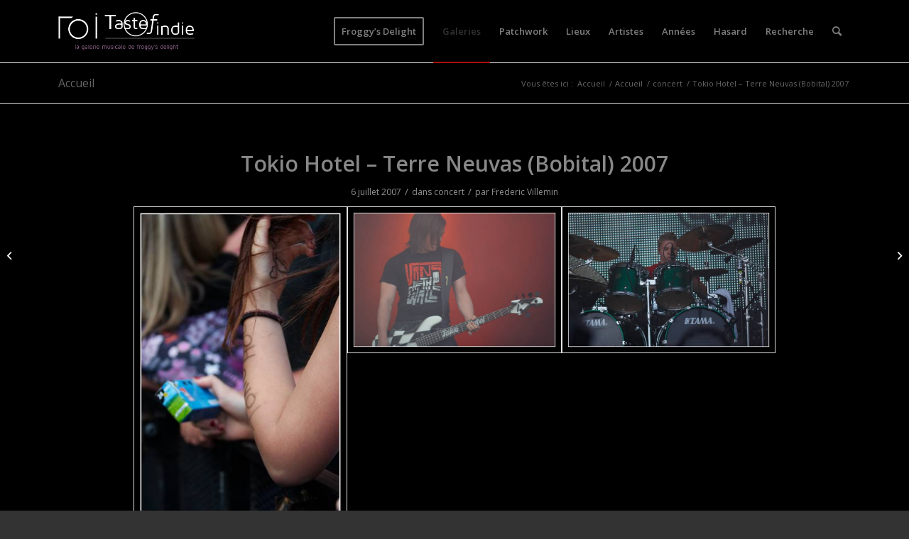

--- FILE ---
content_type: text/html; charset=UTF-8
request_url: https://www.tasteofindie.com/tokio-hotel-terre-neuvas-bobital-2007/
body_size: 13969
content:
<!DOCTYPE html>
<html lang="fr-FR" class="html_stretched responsive av-preloader-disabled  html_header_top html_logo_left html_main_nav_header html_menu_right html_slim html_header_sticky_disabled html_header_shrinking_disabled html_mobile_menu_phone html_header_searchicon html_content_align_center html_header_unstick_top_disabled html_header_stretch_disabled html_av-overlay-side html_av-overlay-side-classic html_av-submenu-noclone html_entry_id_49984 av-cookies-no-cookie-consent av-default-lightbox av-no-preview html_text_menu_active av-mobile-menu-switch-default">
<head>
<meta charset="UTF-8" />


<!-- mobile setting -->
<meta name="viewport" content="width=device-width, initial-scale=1">

<!-- Scripts/CSS and wp_head hook -->
<meta name='robots' content='index, follow, max-image-preview:large, max-snippet:-1, max-video-preview:-1' />

	<!-- This site is optimized with the Yoast SEO plugin v19.2 - https://yoast.com/wordpress/plugins/seo/ -->
	<title>Photos de Tokio Hotel - Terre Neuvas (Bobital) 2007</title>
	<meta name="description" content="Photos de concerts de Tokio Hotel - Terre Neuvas (Bobital) 2007 - Taste of Indie - Photos de concerts" />
	<link rel="canonical" href="https://www.tasteofindie.com/tokio-hotel-terre-neuvas-bobital-2007/" />
	<meta property="og:locale" content="fr_FR" />
	<meta property="og:type" content="article" />
	<meta property="og:title" content="Photos de Tokio Hotel - Terre Neuvas (Bobital) 2007" />
	<meta property="og:description" content="Photos de concerts de Tokio Hotel - Terre Neuvas (Bobital) 2007 - Taste of Indie - Photos de concerts" />
	<meta property="og:url" content="https://www.tasteofindie.com/tokio-hotel-terre-neuvas-bobital-2007/" />
	<meta property="og:site_name" content="Taste of Indie - Photos de concerts" />
	<meta property="article:author" content="https://www.facebook.com/froggysdelight" />
	<meta property="article:published_time" content="1970-01-01T00:00:00+00:00" />
	<meta property="article:modified_time" content="2014-01-24T15:32:37+00:00" />
	<meta property="og:image" content="https://www.tasteofindie.com/wp-content/uploads/2007-07-06-Bobital_2007-08-Tokio_Hotel/tokio-hotel-terre-neuvas-bobital-2007-01.jpg" />
	<meta property="og:image:width" content="360" />
	<meta property="og:image:height" content="536" />
	<meta property="og:image:type" content="image/jpeg" />
	<meta name="author" content="Frederic Villemin" />
	<meta name="twitter:label1" content="Écrit par" />
	<meta name="twitter:data1" content="Frederic Villemin" />
	<script type="application/ld+json" class="yoast-schema-graph">{"@context":"https://schema.org","@graph":[{"@type":"WebSite","@id":"https://www.tasteofindie.com/#website","url":"https://www.tasteofindie.com/","name":"Taste of Indie - Photos de concerts","description":"","potentialAction":[{"@type":"SearchAction","target":{"@type":"EntryPoint","urlTemplate":"https://www.tasteofindie.com/?s={search_term_string}"},"query-input":"required name=search_term_string"}],"inLanguage":"fr-FR"},{"@type":"ImageObject","inLanguage":"fr-FR","@id":"https://www.tasteofindie.com/tokio-hotel-terre-neuvas-bobital-2007/#primaryimage","url":"https://www.tasteofindie.com/wp-content/uploads/2007-07-06-Bobital_2007-08-Tokio_Hotel/tokio-hotel-terre-neuvas-bobital-2007-01.jpg","contentUrl":"https://www.tasteofindie.com/wp-content/uploads/2007-07-06-Bobital_2007-08-Tokio_Hotel/tokio-hotel-terre-neuvas-bobital-2007-01.jpg","width":360,"height":536,"caption":"Tokio Hotel - Terre Neuvas (Bobital) 2007"},{"@type":"WebPage","@id":"https://www.tasteofindie.com/tokio-hotel-terre-neuvas-bobital-2007/#webpage","url":"https://www.tasteofindie.com/tokio-hotel-terre-neuvas-bobital-2007/","name":"Photos de Tokio Hotel - Terre Neuvas (Bobital) 2007","isPartOf":{"@id":"https://www.tasteofindie.com/#website"},"primaryImageOfPage":{"@id":"https://www.tasteofindie.com/tokio-hotel-terre-neuvas-bobital-2007/#primaryimage"},"datePublished":"1970-01-01T00:00:00+00:00","dateModified":"2014-01-24T15:32:37+00:00","author":{"@id":"https://www.tasteofindie.com/#/schema/person/6fd75404edad295837b431b522d48509"},"description":"Photos de concerts de Tokio Hotel - Terre Neuvas (Bobital) 2007 - Taste of Indie - Photos de concerts","breadcrumb":{"@id":"https://www.tasteofindie.com/tokio-hotel-terre-neuvas-bobital-2007/#breadcrumb"},"inLanguage":"fr-FR","potentialAction":[{"@type":"ReadAction","target":["https://www.tasteofindie.com/tokio-hotel-terre-neuvas-bobital-2007/"]}]},{"@type":"BreadcrumbList","@id":"https://www.tasteofindie.com/tokio-hotel-terre-neuvas-bobital-2007/#breadcrumb","itemListElement":[{"@type":"ListItem","position":1,"name":"Accueil","item":"https://www.tasteofindie.com/patchwork/"},{"@type":"ListItem","position":2,"name":"Accueil","item":"https://www.tasteofindie.com/accueil/"},{"@type":"ListItem","position":3,"name":"Tokio Hotel &#8211; Terre Neuvas (Bobital) 2007"}]},{"@type":"Person","@id":"https://www.tasteofindie.com/#/schema/person/6fd75404edad295837b431b522d48509","name":"Frederic Villemin","image":{"@type":"ImageObject","inLanguage":"fr-FR","@id":"https://www.tasteofindie.com/#/schema/person/image/","url":"https://secure.gravatar.com/avatar/3bb1346bf50105a49f61d400f294b0a9?s=96&d=mm&r=g","contentUrl":"https://secure.gravatar.com/avatar/3bb1346bf50105a49f61d400f294b0a9?s=96&d=mm&r=g","caption":"Frederic Villemin"},"description":"Bouh ! fred@froggydelight.com","sameAs":["http://www.froggydelight.com","https://www.facebook.com/froggysdelight","https://twitter.com/froggydelight"],"url":"https://www.tasteofindie.com/author/fred/"}]}</script>
	<!-- / Yoast SEO plugin. -->


<link rel='dns-prefetch' href='//s.w.org' />
<link rel="alternate" type="application/rss+xml" title="Taste of Indie - Photos de concerts &raquo; Flux" href="https://www.tasteofindie.com/feed/" />
<link rel="alternate" type="application/rss+xml" title="Taste of Indie - Photos de concerts &raquo; Flux des commentaires" href="https://www.tasteofindie.com/comments/feed/" />

<!-- google webfont font replacement -->

			<script type='text/javascript'>

				(function() {

					/*	check if webfonts are disabled by user setting via cookie - or user must opt in.	*/
					var html = document.getElementsByTagName('html')[0];
					var cookie_check = html.className.indexOf('av-cookies-needs-opt-in') >= 0 || html.className.indexOf('av-cookies-can-opt-out') >= 0;
					var allow_continue = true;
					var silent_accept_cookie = html.className.indexOf('av-cookies-user-silent-accept') >= 0;

					if( cookie_check && ! silent_accept_cookie )
					{
						if( ! document.cookie.match(/aviaCookieConsent/) || html.className.indexOf('av-cookies-session-refused') >= 0 )
						{
							allow_continue = false;
						}
						else
						{
							if( ! document.cookie.match(/aviaPrivacyRefuseCookiesHideBar/) )
							{
								allow_continue = false;
							}
							else if( ! document.cookie.match(/aviaPrivacyEssentialCookiesEnabled/) )
							{
								allow_continue = false;
							}
							else if( document.cookie.match(/aviaPrivacyGoogleWebfontsDisabled/) )
							{
								allow_continue = false;
							}
						}
					}

					if( allow_continue )
					{
						var f = document.createElement('link');

						f.type 	= 'text/css';
						f.rel 	= 'stylesheet';
						f.href 	= '//fonts.googleapis.com/css?family=Open+Sans:400,600&display=auto';
						f.id 	= 'avia-google-webfont';

						document.getElementsByTagName('head')[0].appendChild(f);
					}
				})();

			</script>
					<script type="text/javascript">
			window._wpemojiSettings = {"baseUrl":"https:\/\/s.w.org\/images\/core\/emoji\/13.1.0\/72x72\/","ext":".png","svgUrl":"https:\/\/s.w.org\/images\/core\/emoji\/13.1.0\/svg\/","svgExt":".svg","source":{"concatemoji":"https:\/\/www.tasteofindie.com\/wp-includes\/js\/wp-emoji-release.min.js?ver=5.8.2"}};
			!function(e,a,t){var n,r,o,i=a.createElement("canvas"),p=i.getContext&&i.getContext("2d");function s(e,t){var a=String.fromCharCode;p.clearRect(0,0,i.width,i.height),p.fillText(a.apply(this,e),0,0);e=i.toDataURL();return p.clearRect(0,0,i.width,i.height),p.fillText(a.apply(this,t),0,0),e===i.toDataURL()}function c(e){var t=a.createElement("script");t.src=e,t.defer=t.type="text/javascript",a.getElementsByTagName("head")[0].appendChild(t)}for(o=Array("flag","emoji"),t.supports={everything:!0,everythingExceptFlag:!0},r=0;r<o.length;r++)t.supports[o[r]]=function(e){if(!p||!p.fillText)return!1;switch(p.textBaseline="top",p.font="600 32px Arial",e){case"flag":return s([127987,65039,8205,9895,65039],[127987,65039,8203,9895,65039])?!1:!s([55356,56826,55356,56819],[55356,56826,8203,55356,56819])&&!s([55356,57332,56128,56423,56128,56418,56128,56421,56128,56430,56128,56423,56128,56447],[55356,57332,8203,56128,56423,8203,56128,56418,8203,56128,56421,8203,56128,56430,8203,56128,56423,8203,56128,56447]);case"emoji":return!s([10084,65039,8205,55357,56613],[10084,65039,8203,55357,56613])}return!1}(o[r]),t.supports.everything=t.supports.everything&&t.supports[o[r]],"flag"!==o[r]&&(t.supports.everythingExceptFlag=t.supports.everythingExceptFlag&&t.supports[o[r]]);t.supports.everythingExceptFlag=t.supports.everythingExceptFlag&&!t.supports.flag,t.DOMReady=!1,t.readyCallback=function(){t.DOMReady=!0},t.supports.everything||(n=function(){t.readyCallback()},a.addEventListener?(a.addEventListener("DOMContentLoaded",n,!1),e.addEventListener("load",n,!1)):(e.attachEvent("onload",n),a.attachEvent("onreadystatechange",function(){"complete"===a.readyState&&t.readyCallback()})),(n=t.source||{}).concatemoji?c(n.concatemoji):n.wpemoji&&n.twemoji&&(c(n.twemoji),c(n.wpemoji)))}(window,document,window._wpemojiSettings);
		</script>
		<style type="text/css">
img.wp-smiley,
img.emoji {
	display: inline !important;
	border: none !important;
	box-shadow: none !important;
	height: 1em !important;
	width: 1em !important;
	margin: 0 .07em !important;
	vertical-align: -0.1em !important;
	background: none !important;
	padding: 0 !important;
}
</style>
	<link rel='stylesheet' id='wp-block-library-css'  href='https://www.tasteofindie.com/wp-includes/css/dist/block-library/style.min.css?ver=5.8.2' type='text/css' media='all' />
<link rel='stylesheet' id='avia-merged-styles-css'  href='https://www.tasteofindie.com/wp-content/uploads/dynamic_avia/avia-merged-styles-e906ec45f00b9f5d315a17b89189a7e3---6929ddf6e872c.css' type='text/css' media='all' />
<link rel='stylesheet' id='avia-single-post-49984-css'  href='https://www.tasteofindie.com/wp-content/uploads/avia_posts_css/post-49984.css?ver=ver-1764449588' type='text/css' media='all' />
<link rel='stylesheet' id='customfieldlist_widget_style-css'  href='https://www.tasteofindie.com/wp-content/plugins/custom-field-list-widget/style/widget_custom_field_list.css?ver=5.8.2' type='text/css' media='all' />

<script type="text/javascript">
//<![CDATA[
function customfieldlist_the_collapse_sign() {
	var signs = new Object();
	signs['minus'] = '[ - ]';
	signs['plus'] = '[ + ]';
	return signs;
}
function customfieldlist_effect_speed() {
	var speed = 'normal';
	return speed;
}
//]]>
</script>
<script type='text/javascript' src='https://www.tasteofindie.com/wp-includes/js/jquery/jquery.min.js?ver=3.6.0' id='jquery-core-js'></script>
<script type='text/javascript' src='https://www.tasteofindie.com/wp-includes/js/jquery/jquery-migrate.min.js?ver=3.3.2' id='jquery-migrate-js'></script>
<script type='text/javascript' id='wp-statistics-tracker-js-extra'>
/* <![CDATA[ */
var WP_Statistics_Tracker_Object = {"hitRequestUrl":"https:\/\/www.tasteofindie.com\/wp-json\/wp-statistics\/v2\/hit?wp_statistics_hit_rest=yes&track_all=1&current_page_type=post&current_page_id=49984&search_query&page_uri=L3Rva2lvLWhvdGVsLXRlcnJlLW5ldXZhcy1ib2JpdGFsLTIwMDcv","keepOnlineRequestUrl":"https:\/\/www.tasteofindie.com\/wp-json\/wp-statistics\/v2\/online?wp_statistics_hit_rest=yes&track_all=1&current_page_type=post&current_page_id=49984&search_query&page_uri=L3Rva2lvLWhvdGVsLXRlcnJlLW5ldXZhcy1ib2JpdGFsLTIwMDcv","option":{"dntEnabled":false,"cacheCompatibility":""}};
/* ]]> */
</script>
<script type='text/javascript' src='https://www.tasteofindie.com/wp-content/plugins/wp-statistics/assets/js/tracker.js?ver=5.8.2' id='wp-statistics-tracker-js'></script>
<script type='text/javascript' src='https://www.tasteofindie.com/wp-content/plugins/custom-field-list-widget/widget_custom_field_list_js.php?ver=5.8.2' id='customfieldlist_widget_script-js'></script>
<link rel="https://api.w.org/" href="https://www.tasteofindie.com/wp-json/" /><link rel="alternate" type="application/json" href="https://www.tasteofindie.com/wp-json/wp/v2/posts/49984" /><link rel="EditURI" type="application/rsd+xml" title="RSD" href="https://www.tasteofindie.com/xmlrpc.php?rsd" />
<link rel="wlwmanifest" type="application/wlwmanifest+xml" href="https://www.tasteofindie.com/wp-includes/wlwmanifest.xml" /> 
<meta name="generator" content="WordPress 5.8.2" />
<link rel='shortlink' href='https://www.tasteofindie.com/?p=49984' />
<link rel="alternate" type="application/json+oembed" href="https://www.tasteofindie.com/wp-json/oembed/1.0/embed?url=https%3A%2F%2Fwww.tasteofindie.com%2Ftokio-hotel-terre-neuvas-bobital-2007%2F" />
<link rel="alternate" type="text/xml+oembed" href="https://www.tasteofindie.com/wp-json/oembed/1.0/embed?url=https%3A%2F%2Fwww.tasteofindie.com%2Ftokio-hotel-terre-neuvas-bobital-2007%2F&#038;format=xml" />
<!-- Analytics by WP Statistics v14.1.3.1 - https://wp-statistics.com/ -->
<link rel="profile" href="http://gmpg.org/xfn/11" />
<link rel="alternate" type="application/rss+xml" title="Taste of Indie - Photos de concerts RSS2 Feed" href="https://www.tasteofindie.com/feed/" />
<link rel="pingback" href="https://www.tasteofindie.com/xmlrpc.php" />
<!--[if lt IE 9]><script src="https://www.tasteofindie.com/wp-content/themes/enfold/js/html5shiv.js"></script><![endif]-->


<!-- To speed up the rendering and to display the site as fast as possible to the user we include some styles and scripts for above the fold content inline -->
<script type="text/javascript">'use strict';var avia_is_mobile=!1;if(/Android|webOS|iPhone|iPad|iPod|BlackBerry|IEMobile|Opera Mini/i.test(navigator.userAgent)&&'ontouchstart' in document.documentElement){avia_is_mobile=!0;document.documentElement.className+=' avia_mobile '}
else{document.documentElement.className+=' avia_desktop '};document.documentElement.className+=' js_active ';(function(){var e=['-webkit-','-moz-','-ms-',''],n='',o=!1,a=!1;for(var t in e){if(e[t]+'transform' in document.documentElement.style){o=!0;n=e[t]+'transform'};if(e[t]+'perspective' in document.documentElement.style){a=!0}};if(o){document.documentElement.className+=' avia_transform '};if(a){document.documentElement.className+=' avia_transform3d '};if(typeof document.getElementsByClassName=='function'&&typeof document.documentElement.getBoundingClientRect=='function'&&avia_is_mobile==!1){if(n&&window.innerHeight>0){setTimeout(function(){var e=0,o={},a=0,t=document.getElementsByClassName('av-parallax'),i=window.pageYOffset||document.documentElement.scrollTop;for(e=0;e<t.length;e++){t[e].style.top='0px';o=t[e].getBoundingClientRect();a=Math.ceil((window.innerHeight+i-o.top)*0.3);t[e].style[n]='translate(0px, '+a+'px)';t[e].style.top='auto';t[e].className+=' enabled-parallax '}},50)}}})();</script><style type='text/css'>
@font-face {font-family: 'entypo-fontello'; font-weight: normal; font-style: normal; font-display: auto;
src: url('https://www.tasteofindie.com/wp-content/themes/enfold/config-templatebuilder/avia-template-builder/assets/fonts/entypo-fontello.woff2') format('woff2'),
url('https://www.tasteofindie.com/wp-content/themes/enfold/config-templatebuilder/avia-template-builder/assets/fonts/entypo-fontello.woff') format('woff'),
url('https://www.tasteofindie.com/wp-content/themes/enfold/config-templatebuilder/avia-template-builder/assets/fonts/entypo-fontello.ttf') format('truetype'),
url('https://www.tasteofindie.com/wp-content/themes/enfold/config-templatebuilder/avia-template-builder/assets/fonts/entypo-fontello.svg#entypo-fontello') format('svg'),
url('https://www.tasteofindie.com/wp-content/themes/enfold/config-templatebuilder/avia-template-builder/assets/fonts/entypo-fontello.eot'),
url('https://www.tasteofindie.com/wp-content/themes/enfold/config-templatebuilder/avia-template-builder/assets/fonts/entypo-fontello.eot?#iefix') format('embedded-opentype');
} #top .avia-font-entypo-fontello, body .avia-font-entypo-fontello, html body [data-av_iconfont='entypo-fontello']:before{ font-family: 'entypo-fontello'; }
</style>

<!--
Debugging Info for Theme support: 

Theme: Enfold
Version: 5.0.1
Installed: enfold
AviaFramework Version: 5.0
AviaBuilder Version: 4.8
aviaElementManager Version: 1.0.1
- - - - - - - - - - -
ChildTheme: Enfold Child
ChildTheme Version: 1.0
ChildTheme Installed: enfold

ML:2048-PU:39-PLA:13
WP:5.8.2
Compress: CSS:all theme files - JS:all theme files
Updates: enabled - token has changed and not verified
PLAu:12
-->
</head>

<body id="top" class="post-template-default single single-post postid-49984 single-format-standard stretched rtl_columns av-curtain-numeric open_sans  avia-responsive-images-support responsive-images-lightbox-support" itemscope="itemscope" itemtype="https://schema.org/WebPage" >

	
	<div id='wrap_all'>

	
<header id='header' class='all_colors header_color dark_bg_color  av_header_top av_logo_left av_main_nav_header av_menu_right av_slim av_header_sticky_disabled av_header_shrinking_disabled av_header_stretch_disabled av_mobile_menu_phone av_header_searchicon av_header_unstick_top_disabled av_bottom_nav_disabled  av_header_border_disabled'  role="banner" itemscope="itemscope" itemtype="https://schema.org/WPHeader" >

		<div  id='header_main' class='container_wrap container_wrap_logo'>

        <div class='container av-logo-container'><div class='inner-container'><span class='logo avia-standard-logo'><a href='https://www.tasteofindie.com/' class=''><img src="https://www.tasteofindie.com/wp-content/uploads/2013/04/logo-toi-fd.png" srcset="https://www.tasteofindie.com/wp-content/uploads/2013/04/logo-toi-fd.png 340w, https://www.tasteofindie.com/wp-content/uploads/2013/04/logo-toi-fd-300x137.png 300w" sizes="(max-width: 340px) 100vw, 340px" height="100" width="300" alt='Taste of Indie - Photos de concerts' title='logo-toi-fd' /></a></span><nav class='main_menu' data-selectname='Sélectionner une page'  role="navigation" itemscope="itemscope" itemtype="https://schema.org/SiteNavigationElement" ><div class="avia-menu av-main-nav-wrap"><ul role="menu" class="menu av-main-nav" id="avia-menu"><li role="menuitem" id="menu-item-125300" class="menu-item menu-item-type-custom menu-item-object-custom av-menu-button av-menu-button-bordered menu-item-top-level menu-item-top-level-1"><a href="https://froggydelight.com" itemprop="url" tabindex="0"><span class="avia-bullet"></span><span class="avia-menu-text">Froggy&#8217;s Delight</span><span class="avia-menu-fx"><span class="avia-arrow-wrap"><span class="avia-arrow"></span></span></span></a></li>
<li role="menuitem" id="menu-item-88004" class="menu-item menu-item-type-post_type menu-item-object-page current_page_parent menu-item-top-level menu-item-top-level-2 current-menu-item"><a href="https://www.tasteofindie.com/accueil/" itemprop="url" tabindex="0"><span class="avia-bullet"></span><span class="avia-menu-text">Galeries</span><span class="avia-menu-fx"><span class="avia-arrow-wrap"><span class="avia-arrow"></span></span></span></a></li>
<li role="menuitem" id="menu-item-87999" class="menu-item menu-item-type-post_type menu-item-object-page menu-item-home menu-item-top-level menu-item-top-level-3"><a href="https://www.tasteofindie.com/" itemprop="url" tabindex="0"><span class="avia-bullet"></span><span class="avia-menu-text">Patchwork</span><span class="avia-menu-fx"><span class="avia-arrow-wrap"><span class="avia-arrow"></span></span></span></a></li>
<li role="menuitem" id="menu-item-88985" class="menu-item menu-item-type-post_type menu-item-object-page menu-item-mega-parent  menu-item-top-level menu-item-top-level-4"><a href="https://www.tasteofindie.com/lieux/" itemprop="url" tabindex="0"><span class="avia-bullet"></span><span class="avia-menu-text">Lieux</span><span class="avia-menu-fx"><span class="avia-arrow-wrap"><span class="avia-arrow"></span></span></span></a></li>
<li role="menuitem" id="menu-item-88992" class="menu-item menu-item-type-post_type menu-item-object-page menu-item-top-level menu-item-top-level-5"><a href="https://www.tasteofindie.com/artistes/" itemprop="url" tabindex="0"><span class="avia-bullet"></span><span class="avia-menu-text">Artistes</span><span class="avia-menu-fx"><span class="avia-arrow-wrap"><span class="avia-arrow"></span></span></span></a></li>
<li role="menuitem" id="menu-item-88995" class="menu-item menu-item-type-post_type menu-item-object-page menu-item-top-level menu-item-top-level-6"><a href="https://www.tasteofindie.com/annees/" itemprop="url" tabindex="0"><span class="avia-bullet"></span><span class="avia-menu-text">Années</span><span class="avia-menu-fx"><span class="avia-arrow-wrap"><span class="avia-arrow"></span></span></span></a></li>
<li role="menuitem" id="menu-item-110834" class="menu-item menu-item-type-post_type menu-item-object-page menu-item-top-level menu-item-top-level-7"><a href="https://www.tasteofindie.com/hasard/" itemprop="url" tabindex="0"><span class="avia-bullet"></span><span class="avia-menu-text">Hasard</span><span class="avia-menu-fx"><span class="avia-arrow-wrap"><span class="avia-arrow"></span></span></span></a></li>
<li role="menuitem" id="menu-item-111652" class="menu-item menu-item-type-post_type menu-item-object-page menu-item-top-level menu-item-top-level-8"><a href="https://www.tasteofindie.com/search/" itemprop="url" tabindex="0"><span class="avia-bullet"></span><span class="avia-menu-text">Recherche</span><span class="avia-menu-fx"><span class="avia-arrow-wrap"><span class="avia-arrow"></span></span></span></a></li>
<li id="menu-item-search" class="noMobile menu-item menu-item-search-dropdown menu-item-avia-special" role="menuitem"><a aria-label="Rechercher" href="?s=" rel="nofollow" data-avia-search-tooltip="

&lt;form role=&quot;search&quot; action=&quot;https://www.tasteofindie.com/&quot; id=&quot;searchform&quot; method=&quot;get&quot; class=&quot;&quot;&gt;
	&lt;div&gt;
		&lt;input type=&quot;submit&quot; value=&quot;&quot; id=&quot;searchsubmit&quot; class=&quot;button avia-font-entypo-fontello&quot; /&gt;
		&lt;input type=&quot;text&quot; id=&quot;s&quot; name=&quot;s&quot; value=&quot;&quot; placeholder='Rechercher' /&gt;
			&lt;/div&gt;
&lt;/form&gt;
" aria-hidden='false' data-av_icon='' data-av_iconfont='entypo-fontello'><span class="avia_hidden_link_text">Rechercher</span></a></li><li class="av-burger-menu-main menu-item-avia-special ">
	        			<a href="#" aria-label="Menu" aria-hidden="false">
							<span class="av-hamburger av-hamburger--spin av-js-hamburger">
								<span class="av-hamburger-box">
						          <span class="av-hamburger-inner"></span>
						          <strong>Menu</strong>
								</span>
							</span>
							<span class="avia_hidden_link_text">Menu</span>
						</a>
	        		   </li></ul></div></nav></div> </div> 
		<!-- end container_wrap-->
		</div>
		<div class='header_bg'></div>

<!-- end header -->
</header>

	<div id='main' class='all_colors' data-scroll-offset='0'>

	<div class='stretch_full container_wrap alternate_color light_bg_color title_container'><div class='container'><strong class='main-title entry-title '><a href='https://www.tasteofindie.com/accueil/' rel='bookmark' title='Lien permanent : Accueil'  itemprop="headline" >Accueil</a></strong><div class="breadcrumb breadcrumbs avia-breadcrumbs"><div class="breadcrumb-trail" ><span class="trail-before"><span class="breadcrumb-title">Vous êtes ici :</span></span> <span  itemscope="itemscope" itemtype="https://schema.org/BreadcrumbList" ><span  itemscope="itemscope" itemtype="https://schema.org/ListItem" itemprop="itemListElement" ><a itemprop="url" href="https://www.tasteofindie.com" title="Taste of Indie - Photos de concerts" rel="home" class="trail-begin"><span itemprop="name">Accueil</span></a><span itemprop="position" class="hidden">1</span></span></span> <span class="sep">/</span> <span  itemscope="itemscope" itemtype="https://schema.org/BreadcrumbList" ><span  itemscope="itemscope" itemtype="https://schema.org/ListItem" itemprop="itemListElement" ><a itemprop="url" href="https://www.tasteofindie.com/accueil/" title="Accueil"><span itemprop="name">Accueil</span></a><span itemprop="position" class="hidden">2</span></span></span> <span class="sep">/</span> <span  itemscope="itemscope" itemtype="https://schema.org/BreadcrumbList" ><span  itemscope="itemscope" itemtype="https://schema.org/ListItem" itemprop="itemListElement" ><a itemprop="url" href="https://www.tasteofindie.com/category/concert/"><span itemprop="name">concert</span></a><span itemprop="position" class="hidden">3</span></span></span> <span class="sep">/</span> <span class="trail-end">Tokio Hotel &#8211; Terre Neuvas (Bobital) 2007</span></div></div></div></div>
		<div class='container_wrap container_wrap_first main_color fullsize'>

			<div class='container template-blog template-single-blog '>

				<main class='content units av-content-full alpha '  role="main" itemscope="itemscope" itemtype="https://schema.org/Blog" >

                    <article class="post-entry post-entry-type-standard post-entry-49984 post-loop-1 post-parity-odd post-entry-last single-big with-slider post-49984 post type-post status-publish format-standard has-post-thumbnail hentry category-concert tag-terre-neuvas-bobital-2007 tag-tokio-hotel"  itemscope="itemscope" itemtype="https://schema.org/BlogPosting" itemprop="blogPost" ><div class="big-preview single-big"  itemprop="image" itemscope="itemscope" itemtype="https://schema.org/ImageObject" ><a href="https://www.tasteofindie.com/wp-content/uploads/2007-07-06-Bobital_2007-08-Tokio_Hotel/tokio-hotel-terre-neuvas-bobital-2007-01.jpg" data-srcset="https://www.tasteofindie.com/wp-content/uploads/2007-07-06-Bobital_2007-08-Tokio_Hotel/tokio-hotel-terre-neuvas-bobital-2007-01.jpg 360w, https://www.tasteofindie.com/wp-content/uploads/2007-07-06-Bobital_2007-08-Tokio_Hotel/tokio-hotel-terre-neuvas-bobital-2007-01-201x300.jpg 201w" data-sizes="(max-width: 360px) 100vw, 360px"  title="Tokio Hotel - Terre Neuvas (Bobital) 2007" ><div class="bigta-container"><div class="bialty-container"><img width="360" height="360" src="https://www.tasteofindie.com/wp-content/uploads/2007-07-06-Bobital_2007-08-Tokio_Hotel/tokio-hotel-terre-neuvas-bobital-2007-01-360x360.jpg" class="wp-image-49985 avia-img-lazy-loading-49985 attachment-entry_without_sidebar size-entry_without_sidebar wp-post-image" alt="Tokio Hotel &amp;#8211; Terre Neuvas (Bobital) 2007" loading="lazy" srcset="https://www.tasteofindie.com/wp-content/uploads/2007-07-06-Bobital_2007-08-Tokio_Hotel/tokio-hotel-terre-neuvas-bobital-2007-01-360x360.jpg 360w, https://www.tasteofindie.com/wp-content/uploads/2007-07-06-Bobital_2007-08-Tokio_Hotel/tokio-hotel-terre-neuvas-bobital-2007-01-80x80.jpg 80w, https://www.tasteofindie.com/wp-content/uploads/2007-07-06-Bobital_2007-08-Tokio_Hotel/tokio-hotel-terre-neuvas-bobital-2007-01-36x36.jpg 36w, https://www.tasteofindie.com/wp-content/uploads/2007-07-06-Bobital_2007-08-Tokio_Hotel/tokio-hotel-terre-neuvas-bobital-2007-01-180x180.jpg 180w, https://www.tasteofindie.com/wp-content/uploads/2007-07-06-Bobital_2007-08-Tokio_Hotel/tokio-hotel-terre-neuvas-bobital-2007-01-120x120.jpg 120w" sizes="(max-width: 360px) 100vw, 360px" title="Tokio Hotel &amp;#8211; Terre Neuvas (Bobital) 2007"></div>
</div>
</a></div><div class="blog-meta"></div><div class='entry-content-wrapper clearfix standard-content'><header class="entry-content-header"><h1 class='post-title entry-title '  itemprop="headline" >Tokio Hotel &#8211; Terre Neuvas (Bobital) 2007<span class="post-format-icon minor-meta"></span></h1><span class="post-meta-infos"><time class="date-container minor-meta updated"  itemprop="datePublished" datetime="2007-07-06T00:00:00+01:00" >6 juillet 2007</time><span class="text-sep">/</span><span class="blog-categories minor-meta">dans <a href="https://www.tasteofindie.com/category/concert/" rel="tag">concert</a></span><span class="text-sep">/</span><span class="blog-author minor-meta">par <span class="entry-author-link"  itemprop="author" ><span class="author"><span class="fn"><a href="https://www.tasteofindie.com/author/fred/" title="Articles par Frederic Villemin" rel="author">Frederic Villemin</a></span></span></span></span></span></header><div class="entry-content"  itemprop="text" ><div class="bigta-container"><div class="bialty-container"><div class="avia-gallery av-av_gallery-354186728e21af9c33d143a3c8363a84 avia_animate_when_visible  avia-builder-el-0  avia-builder-el-no-sibling  deactivate_avia_lazyload avia-gallery-animate avia-gallery-1" itemprop="image" itemscope="itemscope" itemtype="https://schema.org/ImageObject"><meta itemprop="contentURL" content="https://www.tasteofindie.com/tokio-hotel-terre-neuvas-bobital-2007/"><div class="avia-gallery-thumb"><a href="https://www.tasteofindie.com/wp-content/uploads/2007-07-06-Bobital_2007-08-Tokio_Hotel/tokio-hotel-terre-neuvas-bobital-2007-01.jpg" data-srcset="https://www.tasteofindie.com/wp-content/uploads/2007-07-06-Bobital_2007-08-Tokio_Hotel/tokio-hotel-terre-neuvas-bobital-2007-01.jpg 360w, https://www.tasteofindie.com/wp-content/uploads/2007-07-06-Bobital_2007-08-Tokio_Hotel/tokio-hotel-terre-neuvas-bobital-2007-01-201x300.jpg 201w" data-sizes="(max-width: 360px) 100vw, 360px" data-rel="gallery-1" data-prev-img="https://www.tasteofindie.com/wp-content/uploads/2007-07-06-Bobital_2007-08-Tokio_Hotel/tokio-hotel-terre-neuvas-bobital-2007-01-360x400.jpg" class="first_thumb lightbox " data-onclick="1" title="Tokio Hotel &ndash; Terre Neuvas (Bobital) 2007" itemprop="thumbnailUrl"><img class="wp-image-49985 avia-img-lazy-loading-not-49985" data-avia-tooltip="Tokio Hotel &ndash; Terre Neuvas (Bobital) 2007" src="https://www.tasteofindie.com/wp-content/uploads/2007-07-06-Bobital_2007-08-Tokio_Hotel/tokio-hotel-terre-neuvas-bobital-2007-01.jpg" width="360" height="536" title="Tokio Hotel &amp;#8211; Terre Neuvas (Bobital) 2007" alt="Tokio Hotel &amp;#8211; Terre Neuvas (Bobital) 2007" srcset="https://www.tasteofindie.com/wp-content/uploads/2007-07-06-Bobital_2007-08-Tokio_Hotel/tokio-hotel-terre-neuvas-bobital-2007-01.jpg 360w, https://www.tasteofindie.com/wp-content/uploads/2007-07-06-Bobital_2007-08-Tokio_Hotel/tokio-hotel-terre-neuvas-bobital-2007-01-201x300.jpg 201w" sizes="(max-width: 360px) 100vw, 360px"><div class="big-prev-fake"><img loading="lazy" class="wp-image-49985 avia-img-lazy-loading-49985" width="360" height="400" src="https://www.tasteofindie.com/wp-content/uploads/2007-07-06-Bobital_2007-08-Tokio_Hotel/tokio-hotel-terre-neuvas-bobital-2007-01-360x400.jpg" title="Tokio Hotel &amp;#8211; Terre Neuvas (Bobital) 2007" alt="Tokio Hotel &amp;#8211; Terre Neuvas (Bobital) 2007"></div></a><a href="https://www.tasteofindie.com/wp-content/uploads/2007-07-06-Bobital_2007-08-Tokio_Hotel/tokio-hotel-terre-neuvas-bobital-2007-02.jpg" data-srcset="https://www.tasteofindie.com/wp-content/uploads/2007-07-06-Bobital_2007-08-Tokio_Hotel/tokio-hotel-terre-neuvas-bobital-2007-02.jpg 712w, https://www.tasteofindie.com/wp-content/uploads/2007-07-06-Bobital_2007-08-Tokio_Hotel/tokio-hotel-terre-neuvas-bobital-2007-02-300x201.jpg 300w, https://www.tasteofindie.com/wp-content/uploads/2007-07-06-Bobital_2007-08-Tokio_Hotel/tokio-hotel-terre-neuvas-bobital-2007-02-710x478.jpg 710w, https://www.tasteofindie.com/wp-content/uploads/2007-07-06-Bobital_2007-08-Tokio_Hotel/tokio-hotel-terre-neuvas-bobital-2007-02-705x473.jpg 705w, https://www.tasteofindie.com/wp-content/uploads/2007-07-06-Bobital_2007-08-Tokio_Hotel/tokio-hotel-terre-neuvas-bobital-2007-02-450x302.jpg 450w" data-sizes="(max-width: 712px) 100vw, 712px" data-rel="gallery-1" data-prev-img="https://www.tasteofindie.com/wp-content/uploads/2007-07-06-Bobital_2007-08-Tokio_Hotel/tokio-hotel-terre-neuvas-bobital-2007-02-495x400.jpg" class="lightbox " data-onclick="2" title="Tokio Hotel &ndash; Terre Neuvas (Bobital) 2007" itemprop="thumbnailUrl"><img class="wp-image-49986 avia-img-lazy-loading-not-49986" data-avia-tooltip="Tokio Hotel &ndash; Terre Neuvas (Bobital) 2007" src="https://www.tasteofindie.com/wp-content/uploads/2007-07-06-Bobital_2007-08-Tokio_Hotel/tokio-hotel-terre-neuvas-bobital-2007-02-705x473.jpg" width="705" height="473" title="Tokio Hotel &amp;#8211; Terre Neuvas (Bobital) 2007" alt="Tokio Hotel &amp;#8211; Terre Neuvas (Bobital) 2007" srcset="https://www.tasteofindie.com/wp-content/uploads/2007-07-06-Bobital_2007-08-Tokio_Hotel/tokio-hotel-terre-neuvas-bobital-2007-02-705x473.jpg 705w, https://www.tasteofindie.com/wp-content/uploads/2007-07-06-Bobital_2007-08-Tokio_Hotel/tokio-hotel-terre-neuvas-bobital-2007-02-300x201.jpg 300w, https://www.tasteofindie.com/wp-content/uploads/2007-07-06-Bobital_2007-08-Tokio_Hotel/tokio-hotel-terre-neuvas-bobital-2007-02-450x302.jpg 450w, https://www.tasteofindie.com/wp-content/uploads/2007-07-06-Bobital_2007-08-Tokio_Hotel/tokio-hotel-terre-neuvas-bobital-2007-02.jpg 712w" sizes="(max-width: 705px) 100vw, 705px"><div class="big-prev-fake"><img loading="lazy" class="wp-image-49986 avia-img-lazy-loading-49986" width="495" height="400" src="https://www.tasteofindie.com/wp-content/uploads/2007-07-06-Bobital_2007-08-Tokio_Hotel/tokio-hotel-terre-neuvas-bobital-2007-02-495x400.jpg" title="Tokio Hotel &amp;#8211; Terre Neuvas (Bobital) 2007" alt="Tokio Hotel &amp;#8211; Terre Neuvas (Bobital) 2007"></div></a><a href="https://www.tasteofindie.com/wp-content/uploads/2007-07-06-Bobital_2007-08-Tokio_Hotel/tokio-hotel-terre-neuvas-bobital-2007-03.jpg" data-srcset="https://www.tasteofindie.com/wp-content/uploads/2007-07-06-Bobital_2007-08-Tokio_Hotel/tokio-hotel-terre-neuvas-bobital-2007-03.jpg 712w, https://www.tasteofindie.com/wp-content/uploads/2007-07-06-Bobital_2007-08-Tokio_Hotel/tokio-hotel-terre-neuvas-bobital-2007-03-300x201.jpg 300w, https://www.tasteofindie.com/wp-content/uploads/2007-07-06-Bobital_2007-08-Tokio_Hotel/tokio-hotel-terre-neuvas-bobital-2007-03-710x478.jpg 710w, https://www.tasteofindie.com/wp-content/uploads/2007-07-06-Bobital_2007-08-Tokio_Hotel/tokio-hotel-terre-neuvas-bobital-2007-03-705x473.jpg 705w, https://www.tasteofindie.com/wp-content/uploads/2007-07-06-Bobital_2007-08-Tokio_Hotel/tokio-hotel-terre-neuvas-bobital-2007-03-450x302.jpg 450w" data-sizes="(max-width: 712px) 100vw, 712px" data-rel="gallery-1" data-prev-img="https://www.tasteofindie.com/wp-content/uploads/2007-07-06-Bobital_2007-08-Tokio_Hotel/tokio-hotel-terre-neuvas-bobital-2007-03-495x400.jpg" class="lightbox " data-onclick="3" title="Tokio Hotel &ndash; Terre Neuvas (Bobital) 2007" itemprop="thumbnailUrl"><img class="wp-image-49987 avia-img-lazy-loading-not-49987" data-avia-tooltip="Tokio Hotel &ndash; Terre Neuvas (Bobital) 2007" src="https://www.tasteofindie.com/wp-content/uploads/2007-07-06-Bobital_2007-08-Tokio_Hotel/tokio-hotel-terre-neuvas-bobital-2007-03-705x473.jpg" width="705" height="473" title="Tokio Hotel &amp;#8211; Terre Neuvas (Bobital) 2007" alt="Tokio Hotel &amp;#8211; Terre Neuvas (Bobital) 2007" srcset="https://www.tasteofindie.com/wp-content/uploads/2007-07-06-Bobital_2007-08-Tokio_Hotel/tokio-hotel-terre-neuvas-bobital-2007-03-705x473.jpg 705w, https://www.tasteofindie.com/wp-content/uploads/2007-07-06-Bobital_2007-08-Tokio_Hotel/tokio-hotel-terre-neuvas-bobital-2007-03-300x201.jpg 300w, https://www.tasteofindie.com/wp-content/uploads/2007-07-06-Bobital_2007-08-Tokio_Hotel/tokio-hotel-terre-neuvas-bobital-2007-03-450x302.jpg 450w, https://www.tasteofindie.com/wp-content/uploads/2007-07-06-Bobital_2007-08-Tokio_Hotel/tokio-hotel-terre-neuvas-bobital-2007-03.jpg 712w" sizes="(max-width: 705px) 100vw, 705px"><div class="big-prev-fake"><img loading="lazy" class="wp-image-49987 avia-img-lazy-loading-49987" width="495" height="400" src="https://www.tasteofindie.com/wp-content/uploads/2007-07-06-Bobital_2007-08-Tokio_Hotel/tokio-hotel-terre-neuvas-bobital-2007-03-495x400.jpg" title="Tokio Hotel &amp;#8211; Terre Neuvas (Bobital) 2007" alt="Tokio Hotel &amp;#8211; Terre Neuvas (Bobital) 2007"></div></a><a href="https://www.tasteofindie.com/wp-content/uploads/2007-07-06-Bobital_2007-08-Tokio_Hotel/tokio-hotel-terre-neuvas-bobital-2007-04.jpg" data-srcset="https://www.tasteofindie.com/wp-content/uploads/2007-07-06-Bobital_2007-08-Tokio_Hotel/tokio-hotel-terre-neuvas-bobital-2007-04.jpg 712w, https://www.tasteofindie.com/wp-content/uploads/2007-07-06-Bobital_2007-08-Tokio_Hotel/tokio-hotel-terre-neuvas-bobital-2007-04-300x201.jpg 300w, https://www.tasteofindie.com/wp-content/uploads/2007-07-06-Bobital_2007-08-Tokio_Hotel/tokio-hotel-terre-neuvas-bobital-2007-04-710x478.jpg 710w, https://www.tasteofindie.com/wp-content/uploads/2007-07-06-Bobital_2007-08-Tokio_Hotel/tokio-hotel-terre-neuvas-bobital-2007-04-705x473.jpg 705w, https://www.tasteofindie.com/wp-content/uploads/2007-07-06-Bobital_2007-08-Tokio_Hotel/tokio-hotel-terre-neuvas-bobital-2007-04-450x302.jpg 450w" data-sizes="(max-width: 712px) 100vw, 712px" data-rel="gallery-1" data-prev-img="https://www.tasteofindie.com/wp-content/uploads/2007-07-06-Bobital_2007-08-Tokio_Hotel/tokio-hotel-terre-neuvas-bobital-2007-04-495x400.jpg" class="first_thumb lightbox " data-onclick="4" title="Tokio Hotel &ndash; Terre Neuvas (Bobital) 2007" itemprop="thumbnailUrl"><img class="wp-image-49988 avia-img-lazy-loading-not-49988" data-avia-tooltip="Tokio Hotel &ndash; Terre Neuvas (Bobital) 2007" src="https://www.tasteofindie.com/wp-content/uploads/2007-07-06-Bobital_2007-08-Tokio_Hotel/tokio-hotel-terre-neuvas-bobital-2007-04-705x473.jpg" width="705" height="473" title="Tokio Hotel &amp;#8211; Terre Neuvas (Bobital) 2007" alt="Tokio Hotel &amp;#8211; Terre Neuvas (Bobital) 2007" srcset="https://www.tasteofindie.com/wp-content/uploads/2007-07-06-Bobital_2007-08-Tokio_Hotel/tokio-hotel-terre-neuvas-bobital-2007-04-705x473.jpg 705w, https://www.tasteofindie.com/wp-content/uploads/2007-07-06-Bobital_2007-08-Tokio_Hotel/tokio-hotel-terre-neuvas-bobital-2007-04-300x201.jpg 300w, https://www.tasteofindie.com/wp-content/uploads/2007-07-06-Bobital_2007-08-Tokio_Hotel/tokio-hotel-terre-neuvas-bobital-2007-04-450x302.jpg 450w, https://www.tasteofindie.com/wp-content/uploads/2007-07-06-Bobital_2007-08-Tokio_Hotel/tokio-hotel-terre-neuvas-bobital-2007-04.jpg 712w" sizes="(max-width: 705px) 100vw, 705px"><div class="big-prev-fake"><img loading="lazy" class="wp-image-49988 avia-img-lazy-loading-49988" width="495" height="400" src="https://www.tasteofindie.com/wp-content/uploads/2007-07-06-Bobital_2007-08-Tokio_Hotel/tokio-hotel-terre-neuvas-bobital-2007-04-495x400.jpg" title="Tokio Hotel &amp;#8211; Terre Neuvas (Bobital) 2007" alt="Tokio Hotel &amp;#8211; Terre Neuvas (Bobital) 2007"></div></a><a href="https://www.tasteofindie.com/wp-content/uploads/2007-07-06-Bobital_2007-08-Tokio_Hotel/tokio-hotel-terre-neuvas-bobital-2007-05.jpg" data-srcset="https://www.tasteofindie.com/wp-content/uploads/2007-07-06-Bobital_2007-08-Tokio_Hotel/tokio-hotel-terre-neuvas-bobital-2007-05.jpg 712w, https://www.tasteofindie.com/wp-content/uploads/2007-07-06-Bobital_2007-08-Tokio_Hotel/tokio-hotel-terre-neuvas-bobital-2007-05-300x200.jpg 300w, https://www.tasteofindie.com/wp-content/uploads/2007-07-06-Bobital_2007-08-Tokio_Hotel/tokio-hotel-terre-neuvas-bobital-2007-05-710x476.jpg 710w, https://www.tasteofindie.com/wp-content/uploads/2007-07-06-Bobital_2007-08-Tokio_Hotel/tokio-hotel-terre-neuvas-bobital-2007-05-705x471.jpg 705w, https://www.tasteofindie.com/wp-content/uploads/2007-07-06-Bobital_2007-08-Tokio_Hotel/tokio-hotel-terre-neuvas-bobital-2007-05-450x300.jpg 450w" data-sizes="(max-width: 712px) 100vw, 712px" data-rel="gallery-1" data-prev-img="https://www.tasteofindie.com/wp-content/uploads/2007-07-06-Bobital_2007-08-Tokio_Hotel/tokio-hotel-terre-neuvas-bobital-2007-05-495x400.jpg" class="lightbox " data-onclick="5" title="Tokio Hotel &ndash; Terre Neuvas (Bobital) 2007" itemprop="thumbnailUrl"><img class="wp-image-49989 avia-img-lazy-loading-not-49989" data-avia-tooltip="Tokio Hotel &ndash; Terre Neuvas (Bobital) 2007" src="https://www.tasteofindie.com/wp-content/uploads/2007-07-06-Bobital_2007-08-Tokio_Hotel/tokio-hotel-terre-neuvas-bobital-2007-05-705x471.jpg" width="705" height="471" title="Tokio Hotel &amp;#8211; Terre Neuvas (Bobital) 2007" alt="Tokio Hotel &amp;#8211; Terre Neuvas (Bobital) 2007" srcset="https://www.tasteofindie.com/wp-content/uploads/2007-07-06-Bobital_2007-08-Tokio_Hotel/tokio-hotel-terre-neuvas-bobital-2007-05-705x471.jpg 705w, https://www.tasteofindie.com/wp-content/uploads/2007-07-06-Bobital_2007-08-Tokio_Hotel/tokio-hotel-terre-neuvas-bobital-2007-05-300x200.jpg 300w, https://www.tasteofindie.com/wp-content/uploads/2007-07-06-Bobital_2007-08-Tokio_Hotel/tokio-hotel-terre-neuvas-bobital-2007-05-450x300.jpg 450w, https://www.tasteofindie.com/wp-content/uploads/2007-07-06-Bobital_2007-08-Tokio_Hotel/tokio-hotel-terre-neuvas-bobital-2007-05.jpg 712w" sizes="(max-width: 705px) 100vw, 705px"><div class="big-prev-fake"><img loading="lazy" class="wp-image-49989 avia-img-lazy-loading-49989" width="495" height="400" src="https://www.tasteofindie.com/wp-content/uploads/2007-07-06-Bobital_2007-08-Tokio_Hotel/tokio-hotel-terre-neuvas-bobital-2007-05-495x400.jpg" title="Tokio Hotel &amp;#8211; Terre Neuvas (Bobital) 2007" alt="Tokio Hotel &amp;#8211; Terre Neuvas (Bobital) 2007"></div></a><a href="https://www.tasteofindie.com/wp-content/uploads/2007-07-06-Bobital_2007-08-Tokio_Hotel/tokio-hotel-terre-neuvas-bobital-2007-06.jpg" data-srcset="https://www.tasteofindie.com/wp-content/uploads/2007-07-06-Bobital_2007-08-Tokio_Hotel/tokio-hotel-terre-neuvas-bobital-2007-06.jpg 712w, https://www.tasteofindie.com/wp-content/uploads/2007-07-06-Bobital_2007-08-Tokio_Hotel/tokio-hotel-terre-neuvas-bobital-2007-06-300x200.jpg 300w, https://www.tasteofindie.com/wp-content/uploads/2007-07-06-Bobital_2007-08-Tokio_Hotel/tokio-hotel-terre-neuvas-bobital-2007-06-710x476.jpg 710w, https://www.tasteofindie.com/wp-content/uploads/2007-07-06-Bobital_2007-08-Tokio_Hotel/tokio-hotel-terre-neuvas-bobital-2007-06-705x471.jpg 705w, https://www.tasteofindie.com/wp-content/uploads/2007-07-06-Bobital_2007-08-Tokio_Hotel/tokio-hotel-terre-neuvas-bobital-2007-06-450x300.jpg 450w" data-sizes="(max-width: 712px) 100vw, 712px" data-rel="gallery-1" data-prev-img="https://www.tasteofindie.com/wp-content/uploads/2007-07-06-Bobital_2007-08-Tokio_Hotel/tokio-hotel-terre-neuvas-bobital-2007-06-495x400.jpg" class="lightbox " data-onclick="6" title="Tokio Hotel &ndash; Terre Neuvas (Bobital) 2007" itemprop="thumbnailUrl"><img class="wp-image-49990 avia-img-lazy-loading-not-49990" data-avia-tooltip="Tokio Hotel &ndash; Terre Neuvas (Bobital) 2007" src="https://www.tasteofindie.com/wp-content/uploads/2007-07-06-Bobital_2007-08-Tokio_Hotel/tokio-hotel-terre-neuvas-bobital-2007-06-705x471.jpg" width="705" height="471" title="Tokio Hotel &amp;#8211; Terre Neuvas (Bobital) 2007" alt="Tokio Hotel &amp;#8211; Terre Neuvas (Bobital) 2007" srcset="https://www.tasteofindie.com/wp-content/uploads/2007-07-06-Bobital_2007-08-Tokio_Hotel/tokio-hotel-terre-neuvas-bobital-2007-06-705x471.jpg 705w, https://www.tasteofindie.com/wp-content/uploads/2007-07-06-Bobital_2007-08-Tokio_Hotel/tokio-hotel-terre-neuvas-bobital-2007-06-300x200.jpg 300w, https://www.tasteofindie.com/wp-content/uploads/2007-07-06-Bobital_2007-08-Tokio_Hotel/tokio-hotel-terre-neuvas-bobital-2007-06-450x300.jpg 450w, https://www.tasteofindie.com/wp-content/uploads/2007-07-06-Bobital_2007-08-Tokio_Hotel/tokio-hotel-terre-neuvas-bobital-2007-06.jpg 712w" sizes="(max-width: 705px) 100vw, 705px"><div class="big-prev-fake"><img loading="lazy" class="wp-image-49990 avia-img-lazy-loading-49990" width="495" height="400" src="https://www.tasteofindie.com/wp-content/uploads/2007-07-06-Bobital_2007-08-Tokio_Hotel/tokio-hotel-terre-neuvas-bobital-2007-06-495x400.jpg" title="Tokio Hotel &amp;#8211; Terre Neuvas (Bobital) 2007" alt="Tokio Hotel &amp;#8211; Terre Neuvas (Bobital) 2007"></div></a><a href="https://www.tasteofindie.com/wp-content/uploads/2007-07-06-Bobital_2007-08-Tokio_Hotel/tokio-hotel-terre-neuvas-bobital-2007-07.jpg" data-srcset="https://www.tasteofindie.com/wp-content/uploads/2007-07-06-Bobital_2007-08-Tokio_Hotel/tokio-hotel-terre-neuvas-bobital-2007-07.jpg 712w, https://www.tasteofindie.com/wp-content/uploads/2007-07-06-Bobital_2007-08-Tokio_Hotel/tokio-hotel-terre-neuvas-bobital-2007-07-300x200.jpg 300w, https://www.tasteofindie.com/wp-content/uploads/2007-07-06-Bobital_2007-08-Tokio_Hotel/tokio-hotel-terre-neuvas-bobital-2007-07-710x476.jpg 710w, https://www.tasteofindie.com/wp-content/uploads/2007-07-06-Bobital_2007-08-Tokio_Hotel/tokio-hotel-terre-neuvas-bobital-2007-07-705x471.jpg 705w, https://www.tasteofindie.com/wp-content/uploads/2007-07-06-Bobital_2007-08-Tokio_Hotel/tokio-hotel-terre-neuvas-bobital-2007-07-450x300.jpg 450w" data-sizes="(max-width: 712px) 100vw, 712px" data-rel="gallery-1" data-prev-img="https://www.tasteofindie.com/wp-content/uploads/2007-07-06-Bobital_2007-08-Tokio_Hotel/tokio-hotel-terre-neuvas-bobital-2007-07-495x400.jpg" class="first_thumb lightbox " data-onclick="7" title="Tokio Hotel &ndash; Terre Neuvas (Bobital) 2007" itemprop="thumbnailUrl"><img class="wp-image-49991 avia-img-lazy-loading-not-49991" data-avia-tooltip="Tokio Hotel &ndash; Terre Neuvas (Bobital) 2007" src="https://www.tasteofindie.com/wp-content/uploads/2007-07-06-Bobital_2007-08-Tokio_Hotel/tokio-hotel-terre-neuvas-bobital-2007-07-705x471.jpg" width="705" height="471" title="Tokio Hotel &amp;#8211; Terre Neuvas (Bobital) 2007" alt="Tokio Hotel &amp;#8211; Terre Neuvas (Bobital) 2007" srcset="https://www.tasteofindie.com/wp-content/uploads/2007-07-06-Bobital_2007-08-Tokio_Hotel/tokio-hotel-terre-neuvas-bobital-2007-07-705x471.jpg 705w, https://www.tasteofindie.com/wp-content/uploads/2007-07-06-Bobital_2007-08-Tokio_Hotel/tokio-hotel-terre-neuvas-bobital-2007-07-300x200.jpg 300w, https://www.tasteofindie.com/wp-content/uploads/2007-07-06-Bobital_2007-08-Tokio_Hotel/tokio-hotel-terre-neuvas-bobital-2007-07-450x300.jpg 450w, https://www.tasteofindie.com/wp-content/uploads/2007-07-06-Bobital_2007-08-Tokio_Hotel/tokio-hotel-terre-neuvas-bobital-2007-07.jpg 712w" sizes="(max-width: 705px) 100vw, 705px"><div class="big-prev-fake"><img loading="lazy" class="wp-image-49991 avia-img-lazy-loading-49991" width="495" height="400" src="https://www.tasteofindie.com/wp-content/uploads/2007-07-06-Bobital_2007-08-Tokio_Hotel/tokio-hotel-terre-neuvas-bobital-2007-07-495x400.jpg" title="Tokio Hotel &amp;#8211; Terre Neuvas (Bobital) 2007" alt="Tokio Hotel &amp;#8211; Terre Neuvas (Bobital) 2007"></div></a><a href="https://www.tasteofindie.com/wp-content/uploads/2007-07-06-Bobital_2007-08-Tokio_Hotel/tokio-hotel-terre-neuvas-bobital-2007-08.jpg" data-srcset="https://www.tasteofindie.com/wp-content/uploads/2007-07-06-Bobital_2007-08-Tokio_Hotel/tokio-hotel-terre-neuvas-bobital-2007-08.jpg 712w, https://www.tasteofindie.com/wp-content/uploads/2007-07-06-Bobital_2007-08-Tokio_Hotel/tokio-hotel-terre-neuvas-bobital-2007-08-300x201.jpg 300w, https://www.tasteofindie.com/wp-content/uploads/2007-07-06-Bobital_2007-08-Tokio_Hotel/tokio-hotel-terre-neuvas-bobital-2007-08-710x478.jpg 710w, https://www.tasteofindie.com/wp-content/uploads/2007-07-06-Bobital_2007-08-Tokio_Hotel/tokio-hotel-terre-neuvas-bobital-2007-08-705x473.jpg 705w, https://www.tasteofindie.com/wp-content/uploads/2007-07-06-Bobital_2007-08-Tokio_Hotel/tokio-hotel-terre-neuvas-bobital-2007-08-450x302.jpg 450w" data-sizes="(max-width: 712px) 100vw, 712px" data-rel="gallery-1" data-prev-img="https://www.tasteofindie.com/wp-content/uploads/2007-07-06-Bobital_2007-08-Tokio_Hotel/tokio-hotel-terre-neuvas-bobital-2007-08-495x400.jpg" class="lightbox " data-onclick="8" title="Tokio Hotel &ndash; Terre Neuvas (Bobital) 2007" itemprop="thumbnailUrl"><img class="wp-image-49992 avia-img-lazy-loading-not-49992" data-avia-tooltip="Tokio Hotel &ndash; Terre Neuvas (Bobital) 2007" src="https://www.tasteofindie.com/wp-content/uploads/2007-07-06-Bobital_2007-08-Tokio_Hotel/tokio-hotel-terre-neuvas-bobital-2007-08-705x473.jpg" width="705" height="473" title="Tokio Hotel &amp;#8211; Terre Neuvas (Bobital) 2007" alt="Tokio Hotel &amp;#8211; Terre Neuvas (Bobital) 2007" srcset="https://www.tasteofindie.com/wp-content/uploads/2007-07-06-Bobital_2007-08-Tokio_Hotel/tokio-hotel-terre-neuvas-bobital-2007-08-705x473.jpg 705w, https://www.tasteofindie.com/wp-content/uploads/2007-07-06-Bobital_2007-08-Tokio_Hotel/tokio-hotel-terre-neuvas-bobital-2007-08-300x201.jpg 300w, https://www.tasteofindie.com/wp-content/uploads/2007-07-06-Bobital_2007-08-Tokio_Hotel/tokio-hotel-terre-neuvas-bobital-2007-08-450x302.jpg 450w, https://www.tasteofindie.com/wp-content/uploads/2007-07-06-Bobital_2007-08-Tokio_Hotel/tokio-hotel-terre-neuvas-bobital-2007-08.jpg 712w" sizes="(max-width: 705px) 100vw, 705px"><div class="big-prev-fake"><img loading="lazy" class="wp-image-49992 avia-img-lazy-loading-49992" width="495" height="400" src="https://www.tasteofindie.com/wp-content/uploads/2007-07-06-Bobital_2007-08-Tokio_Hotel/tokio-hotel-terre-neuvas-bobital-2007-08-495x400.jpg" title="Tokio Hotel &amp;#8211; Terre Neuvas (Bobital) 2007" alt="Tokio Hotel &amp;#8211; Terre Neuvas (Bobital) 2007"></div></a><a href="https://www.tasteofindie.com/wp-content/uploads/2007-07-06-Bobital_2007-08-Tokio_Hotel/tokio-hotel-terre-neuvas-bobital-2007-09.jpg" data-srcset="https://www.tasteofindie.com/wp-content/uploads/2007-07-06-Bobital_2007-08-Tokio_Hotel/tokio-hotel-terre-neuvas-bobital-2007-09.jpg 712w, https://www.tasteofindie.com/wp-content/uploads/2007-07-06-Bobital_2007-08-Tokio_Hotel/tokio-hotel-terre-neuvas-bobital-2007-09-300x200.jpg 300w, https://www.tasteofindie.com/wp-content/uploads/2007-07-06-Bobital_2007-08-Tokio_Hotel/tokio-hotel-terre-neuvas-bobital-2007-09-710x476.jpg 710w, https://www.tasteofindie.com/wp-content/uploads/2007-07-06-Bobital_2007-08-Tokio_Hotel/tokio-hotel-terre-neuvas-bobital-2007-09-705x471.jpg 705w, https://www.tasteofindie.com/wp-content/uploads/2007-07-06-Bobital_2007-08-Tokio_Hotel/tokio-hotel-terre-neuvas-bobital-2007-09-450x300.jpg 450w" data-sizes="(max-width: 712px) 100vw, 712px" data-rel="gallery-1" data-prev-img="https://www.tasteofindie.com/wp-content/uploads/2007-07-06-Bobital_2007-08-Tokio_Hotel/tokio-hotel-terre-neuvas-bobital-2007-09-495x400.jpg" class="lightbox " data-onclick="9" title="Tokio Hotel &ndash; Terre Neuvas (Bobital) 2007" itemprop="thumbnailUrl"><img class="wp-image-49993 avia-img-lazy-loading-not-49993" data-avia-tooltip="Tokio Hotel &ndash; Terre Neuvas (Bobital) 2007" src="https://www.tasteofindie.com/wp-content/uploads/2007-07-06-Bobital_2007-08-Tokio_Hotel/tokio-hotel-terre-neuvas-bobital-2007-09-705x471.jpg" width="705" height="471" title="Tokio Hotel &amp;#8211; Terre Neuvas (Bobital) 2007" alt="Tokio Hotel &amp;#8211; Terre Neuvas (Bobital) 2007" srcset="https://www.tasteofindie.com/wp-content/uploads/2007-07-06-Bobital_2007-08-Tokio_Hotel/tokio-hotel-terre-neuvas-bobital-2007-09-705x471.jpg 705w, https://www.tasteofindie.com/wp-content/uploads/2007-07-06-Bobital_2007-08-Tokio_Hotel/tokio-hotel-terre-neuvas-bobital-2007-09-300x200.jpg 300w, https://www.tasteofindie.com/wp-content/uploads/2007-07-06-Bobital_2007-08-Tokio_Hotel/tokio-hotel-terre-neuvas-bobital-2007-09-450x300.jpg 450w, https://www.tasteofindie.com/wp-content/uploads/2007-07-06-Bobital_2007-08-Tokio_Hotel/tokio-hotel-terre-neuvas-bobital-2007-09.jpg 712w" sizes="(max-width: 705px) 100vw, 705px"><div class="big-prev-fake"><img loading="lazy" class="wp-image-49993 avia-img-lazy-loading-49993" width="495" height="400" src="https://www.tasteofindie.com/wp-content/uploads/2007-07-06-Bobital_2007-08-Tokio_Hotel/tokio-hotel-terre-neuvas-bobital-2007-09-495x400.jpg" title="Tokio Hotel &amp;#8211; Terre Neuvas (Bobital) 2007" alt="Tokio Hotel &amp;#8211; Terre Neuvas (Bobital) 2007"></div></a><a href="https://www.tasteofindie.com/wp-content/uploads/2007-07-06-Bobital_2007-08-Tokio_Hotel/tokio-hotel-terre-neuvas-bobital-2007-10.jpg" data-srcset="https://www.tasteofindie.com/wp-content/uploads/2007-07-06-Bobital_2007-08-Tokio_Hotel/tokio-hotel-terre-neuvas-bobital-2007-10.jpg 712w, https://www.tasteofindie.com/wp-content/uploads/2007-07-06-Bobital_2007-08-Tokio_Hotel/tokio-hotel-terre-neuvas-bobital-2007-10-300x201.jpg 300w, https://www.tasteofindie.com/wp-content/uploads/2007-07-06-Bobital_2007-08-Tokio_Hotel/tokio-hotel-terre-neuvas-bobital-2007-10-710x478.jpg 710w, https://www.tasteofindie.com/wp-content/uploads/2007-07-06-Bobital_2007-08-Tokio_Hotel/tokio-hotel-terre-neuvas-bobital-2007-10-705x473.jpg 705w, https://www.tasteofindie.com/wp-content/uploads/2007-07-06-Bobital_2007-08-Tokio_Hotel/tokio-hotel-terre-neuvas-bobital-2007-10-450x302.jpg 450w" data-sizes="(max-width: 712px) 100vw, 712px" data-rel="gallery-1" data-prev-img="https://www.tasteofindie.com/wp-content/uploads/2007-07-06-Bobital_2007-08-Tokio_Hotel/tokio-hotel-terre-neuvas-bobital-2007-10-495x400.jpg" class="first_thumb lightbox " data-onclick="10" title="Tokio Hotel &ndash; Terre Neuvas (Bobital) 2007" itemprop="thumbnailUrl"><img class="wp-image-49994 avia-img-lazy-loading-not-49994" data-avia-tooltip="Tokio Hotel &ndash; Terre Neuvas (Bobital) 2007" src="https://www.tasteofindie.com/wp-content/uploads/2007-07-06-Bobital_2007-08-Tokio_Hotel/tokio-hotel-terre-neuvas-bobital-2007-10-705x473.jpg" width="705" height="473" title="Tokio Hotel &amp;#8211; Terre Neuvas (Bobital) 2007" alt="Tokio Hotel &amp;#8211; Terre Neuvas (Bobital) 2007" srcset="https://www.tasteofindie.com/wp-content/uploads/2007-07-06-Bobital_2007-08-Tokio_Hotel/tokio-hotel-terre-neuvas-bobital-2007-10-705x473.jpg 705w, https://www.tasteofindie.com/wp-content/uploads/2007-07-06-Bobital_2007-08-Tokio_Hotel/tokio-hotel-terre-neuvas-bobital-2007-10-300x201.jpg 300w, https://www.tasteofindie.com/wp-content/uploads/2007-07-06-Bobital_2007-08-Tokio_Hotel/tokio-hotel-terre-neuvas-bobital-2007-10-450x302.jpg 450w, https://www.tasteofindie.com/wp-content/uploads/2007-07-06-Bobital_2007-08-Tokio_Hotel/tokio-hotel-terre-neuvas-bobital-2007-10.jpg 712w" sizes="(max-width: 705px) 100vw, 705px"><div class="big-prev-fake"><img loading="lazy" class="wp-image-49994 avia-img-lazy-loading-49994" width="495" height="400" src="https://www.tasteofindie.com/wp-content/uploads/2007-07-06-Bobital_2007-08-Tokio_Hotel/tokio-hotel-terre-neuvas-bobital-2007-10-495x400.jpg" title="Tokio Hotel &amp;#8211; Terre Neuvas (Bobital) 2007" alt="Tokio Hotel &amp;#8211; Terre Neuvas (Bobital) 2007"></div></a><a href="https://www.tasteofindie.com/wp-content/uploads/2007-07-06-Bobital_2007-08-Tokio_Hotel/tokio-hotel-terre-neuvas-bobital-2007-11.jpg" data-srcset="https://www.tasteofindie.com/wp-content/uploads/2007-07-06-Bobital_2007-08-Tokio_Hotel/tokio-hotel-terre-neuvas-bobital-2007-11.jpg 361w, https://www.tasteofindie.com/wp-content/uploads/2007-07-06-Bobital_2007-08-Tokio_Hotel/tokio-hotel-terre-neuvas-bobital-2007-11-202x300.jpg 202w" data-sizes="(max-width: 361px) 100vw, 361px" data-rel="gallery-1" data-prev-img="https://www.tasteofindie.com/wp-content/uploads/2007-07-06-Bobital_2007-08-Tokio_Hotel/tokio-hotel-terre-neuvas-bobital-2007-11-361x400.jpg" class="lightbox " data-onclick="11" title="Tokio Hotel &ndash; Terre Neuvas (Bobital) 2007" itemprop="thumbnailUrl"><img class="wp-image-49995 avia-img-lazy-loading-not-49995" data-avia-tooltip="Tokio Hotel &ndash; Terre Neuvas (Bobital) 2007" src="https://www.tasteofindie.com/wp-content/uploads/2007-07-06-Bobital_2007-08-Tokio_Hotel/tokio-hotel-terre-neuvas-bobital-2007-11.jpg" width="361" height="536" title="Tokio Hotel &amp;#8211; Terre Neuvas (Bobital) 2007" alt="Tokio Hotel &amp;#8211; Terre Neuvas (Bobital) 2007" srcset="https://www.tasteofindie.com/wp-content/uploads/2007-07-06-Bobital_2007-08-Tokio_Hotel/tokio-hotel-terre-neuvas-bobital-2007-11.jpg 361w, https://www.tasteofindie.com/wp-content/uploads/2007-07-06-Bobital_2007-08-Tokio_Hotel/tokio-hotel-terre-neuvas-bobital-2007-11-202x300.jpg 202w" sizes="(max-width: 361px) 100vw, 361px"><div class="big-prev-fake"><img loading="lazy" class="wp-image-49995 avia-img-lazy-loading-49995" width="361" height="400" src="https://www.tasteofindie.com/wp-content/uploads/2007-07-06-Bobital_2007-08-Tokio_Hotel/tokio-hotel-terre-neuvas-bobital-2007-11-361x400.jpg" title="Tokio Hotel &amp;#8211; Terre Neuvas (Bobital) 2007" alt="Tokio Hotel &amp;#8211; Terre Neuvas (Bobital) 2007"></div></a><a href="https://www.tasteofindie.com/wp-content/uploads/2007-07-06-Bobital_2007-08-Tokio_Hotel/tokio-hotel-terre-neuvas-bobital-2007-12.jpg" data-srcset="https://www.tasteofindie.com/wp-content/uploads/2007-07-06-Bobital_2007-08-Tokio_Hotel/tokio-hotel-terre-neuvas-bobital-2007-12.jpg 360w, https://www.tasteofindie.com/wp-content/uploads/2007-07-06-Bobital_2007-08-Tokio_Hotel/tokio-hotel-terre-neuvas-bobital-2007-12-201x300.jpg 201w" data-sizes="(max-width: 360px) 100vw, 360px" data-rel="gallery-1" data-prev-img="https://www.tasteofindie.com/wp-content/uploads/2007-07-06-Bobital_2007-08-Tokio_Hotel/tokio-hotel-terre-neuvas-bobital-2007-12-360x400.jpg" class="lightbox " data-onclick="12" title="Tokio Hotel &ndash; Terre Neuvas (Bobital) 2007" itemprop="thumbnailUrl"><img class="wp-image-49996 avia-img-lazy-loading-not-49996" data-avia-tooltip="Tokio Hotel &ndash; Terre Neuvas (Bobital) 2007" src="https://www.tasteofindie.com/wp-content/uploads/2007-07-06-Bobital_2007-08-Tokio_Hotel/tokio-hotel-terre-neuvas-bobital-2007-12.jpg" width="360" height="536" title="Tokio Hotel &amp;#8211; Terre Neuvas (Bobital) 2007" alt="Tokio Hotel &amp;#8211; Terre Neuvas (Bobital) 2007" srcset="https://www.tasteofindie.com/wp-content/uploads/2007-07-06-Bobital_2007-08-Tokio_Hotel/tokio-hotel-terre-neuvas-bobital-2007-12.jpg 360w, https://www.tasteofindie.com/wp-content/uploads/2007-07-06-Bobital_2007-08-Tokio_Hotel/tokio-hotel-terre-neuvas-bobital-2007-12-201x300.jpg 201w" sizes="(max-width: 360px) 100vw, 360px"><div class="big-prev-fake"><img loading="lazy" class="wp-image-49996 avia-img-lazy-loading-49996" width="360" height="400" src="https://www.tasteofindie.com/wp-content/uploads/2007-07-06-Bobital_2007-08-Tokio_Hotel/tokio-hotel-terre-neuvas-bobital-2007-12-360x400.jpg" title="Tokio Hotel &amp;#8211; Terre Neuvas (Bobital) 2007" alt="Tokio Hotel &amp;#8211; Terre Neuvas (Bobital) 2007"></div></a><a href="https://www.tasteofindie.com/wp-content/uploads/2007-07-06-Bobital_2007-08-Tokio_Hotel/tokio-hotel-terre-neuvas-bobital-2007-13.jpg" data-srcset="https://www.tasteofindie.com/wp-content/uploads/2007-07-06-Bobital_2007-08-Tokio_Hotel/tokio-hotel-terre-neuvas-bobital-2007-13.jpg 360w, https://www.tasteofindie.com/wp-content/uploads/2007-07-06-Bobital_2007-08-Tokio_Hotel/tokio-hotel-terre-neuvas-bobital-2007-13-201x300.jpg 201w" data-sizes="(max-width: 360px) 100vw, 360px" data-rel="gallery-1" data-prev-img="https://www.tasteofindie.com/wp-content/uploads/2007-07-06-Bobital_2007-08-Tokio_Hotel/tokio-hotel-terre-neuvas-bobital-2007-13-360x400.jpg" class="first_thumb lightbox " data-onclick="13" title="Tokio Hotel &ndash; Terre Neuvas (Bobital) 2007" itemprop="thumbnailUrl"><img class="wp-image-49997 avia-img-lazy-loading-not-49997" data-avia-tooltip="Tokio Hotel &ndash; Terre Neuvas (Bobital) 2007" src="https://www.tasteofindie.com/wp-content/uploads/2007-07-06-Bobital_2007-08-Tokio_Hotel/tokio-hotel-terre-neuvas-bobital-2007-13.jpg" width="360" height="536" title="Tokio Hotel &amp;#8211; Terre Neuvas (Bobital) 2007" alt="Tokio Hotel &amp;#8211; Terre Neuvas (Bobital) 2007" srcset="https://www.tasteofindie.com/wp-content/uploads/2007-07-06-Bobital_2007-08-Tokio_Hotel/tokio-hotel-terre-neuvas-bobital-2007-13.jpg 360w, https://www.tasteofindie.com/wp-content/uploads/2007-07-06-Bobital_2007-08-Tokio_Hotel/tokio-hotel-terre-neuvas-bobital-2007-13-201x300.jpg 201w" sizes="(max-width: 360px) 100vw, 360px"><div class="big-prev-fake"><img loading="lazy" class="wp-image-49997 avia-img-lazy-loading-49997" width="360" height="400" src="https://www.tasteofindie.com/wp-content/uploads/2007-07-06-Bobital_2007-08-Tokio_Hotel/tokio-hotel-terre-neuvas-bobital-2007-13-360x400.jpg" title="Tokio Hotel &amp;#8211; Terre Neuvas (Bobital) 2007" alt="Tokio Hotel &amp;#8211; Terre Neuvas (Bobital) 2007"></div></a><a href="https://www.tasteofindie.com/wp-content/uploads/2007-07-06-Bobital_2007-08-Tokio_Hotel/tokio-hotel-terre-neuvas-bobital-2007-14.jpg" data-srcset="https://www.tasteofindie.com/wp-content/uploads/2007-07-06-Bobital_2007-08-Tokio_Hotel/tokio-hotel-terre-neuvas-bobital-2007-14.jpg 712w, https://www.tasteofindie.com/wp-content/uploads/2007-07-06-Bobital_2007-08-Tokio_Hotel/tokio-hotel-terre-neuvas-bobital-2007-14-300x200.jpg 300w, https://www.tasteofindie.com/wp-content/uploads/2007-07-06-Bobital_2007-08-Tokio_Hotel/tokio-hotel-terre-neuvas-bobital-2007-14-710x476.jpg 710w, https://www.tasteofindie.com/wp-content/uploads/2007-07-06-Bobital_2007-08-Tokio_Hotel/tokio-hotel-terre-neuvas-bobital-2007-14-705x471.jpg 705w, https://www.tasteofindie.com/wp-content/uploads/2007-07-06-Bobital_2007-08-Tokio_Hotel/tokio-hotel-terre-neuvas-bobital-2007-14-450x300.jpg 450w" data-sizes="(max-width: 712px) 100vw, 712px" data-rel="gallery-1" data-prev-img="https://www.tasteofindie.com/wp-content/uploads/2007-07-06-Bobital_2007-08-Tokio_Hotel/tokio-hotel-terre-neuvas-bobital-2007-14-495x400.jpg" class="lightbox " data-onclick="14" title="Tokio Hotel &ndash; Terre Neuvas (Bobital) 2007" itemprop="thumbnailUrl"><img class="wp-image-49998 avia-img-lazy-loading-not-49998" data-avia-tooltip="Tokio Hotel &ndash; Terre Neuvas (Bobital) 2007" src="https://www.tasteofindie.com/wp-content/uploads/2007-07-06-Bobital_2007-08-Tokio_Hotel/tokio-hotel-terre-neuvas-bobital-2007-14-705x471.jpg" width="705" height="471" title="Tokio Hotel &amp;#8211; Terre Neuvas (Bobital) 2007" alt="Tokio Hotel &amp;#8211; Terre Neuvas (Bobital) 2007" srcset="https://www.tasteofindie.com/wp-content/uploads/2007-07-06-Bobital_2007-08-Tokio_Hotel/tokio-hotel-terre-neuvas-bobital-2007-14-705x471.jpg 705w, https://www.tasteofindie.com/wp-content/uploads/2007-07-06-Bobital_2007-08-Tokio_Hotel/tokio-hotel-terre-neuvas-bobital-2007-14-300x200.jpg 300w, https://www.tasteofindie.com/wp-content/uploads/2007-07-06-Bobital_2007-08-Tokio_Hotel/tokio-hotel-terre-neuvas-bobital-2007-14-450x300.jpg 450w, https://www.tasteofindie.com/wp-content/uploads/2007-07-06-Bobital_2007-08-Tokio_Hotel/tokio-hotel-terre-neuvas-bobital-2007-14.jpg 712w" sizes="(max-width: 705px) 100vw, 705px"><div class="big-prev-fake"><img loading="lazy" class="wp-image-49998 avia-img-lazy-loading-49998" width="495" height="400" src="https://www.tasteofindie.com/wp-content/uploads/2007-07-06-Bobital_2007-08-Tokio_Hotel/tokio-hotel-terre-neuvas-bobital-2007-14-495x400.jpg" title="Tokio Hotel &amp;#8211; Terre Neuvas (Bobital) 2007" alt="Tokio Hotel &amp;#8211; Terre Neuvas (Bobital) 2007"></div></a><a href="https://www.tasteofindie.com/wp-content/uploads/2007-07-06-Bobital_2007-08-Tokio_Hotel/tokio-hotel-terre-neuvas-bobital-2007-15.jpg" data-srcset="https://www.tasteofindie.com/wp-content/uploads/2007-07-06-Bobital_2007-08-Tokio_Hotel/tokio-hotel-terre-neuvas-bobital-2007-15.jpg 712w, https://www.tasteofindie.com/wp-content/uploads/2007-07-06-Bobital_2007-08-Tokio_Hotel/tokio-hotel-terre-neuvas-bobital-2007-15-300x200.jpg 300w, https://www.tasteofindie.com/wp-content/uploads/2007-07-06-Bobital_2007-08-Tokio_Hotel/tokio-hotel-terre-neuvas-bobital-2007-15-710x476.jpg 710w, https://www.tasteofindie.com/wp-content/uploads/2007-07-06-Bobital_2007-08-Tokio_Hotel/tokio-hotel-terre-neuvas-bobital-2007-15-705x471.jpg 705w, https://www.tasteofindie.com/wp-content/uploads/2007-07-06-Bobital_2007-08-Tokio_Hotel/tokio-hotel-terre-neuvas-bobital-2007-15-450x300.jpg 450w" data-sizes="(max-width: 712px) 100vw, 712px" data-rel="gallery-1" data-prev-img="https://www.tasteofindie.com/wp-content/uploads/2007-07-06-Bobital_2007-08-Tokio_Hotel/tokio-hotel-terre-neuvas-bobital-2007-15-495x400.jpg" class="lightbox " data-onclick="15" title="Tokio Hotel &ndash; Terre Neuvas (Bobital) 2007" itemprop="thumbnailUrl"><img class="wp-image-49999 avia-img-lazy-loading-not-49999" data-avia-tooltip="Tokio Hotel &ndash; Terre Neuvas (Bobital) 2007" src="https://www.tasteofindie.com/wp-content/uploads/2007-07-06-Bobital_2007-08-Tokio_Hotel/tokio-hotel-terre-neuvas-bobital-2007-15-705x471.jpg" width="705" height="471" title="Tokio Hotel &amp;#8211; Terre Neuvas (Bobital) 2007" alt="Tokio Hotel &amp;#8211; Terre Neuvas (Bobital) 2007" srcset="https://www.tasteofindie.com/wp-content/uploads/2007-07-06-Bobital_2007-08-Tokio_Hotel/tokio-hotel-terre-neuvas-bobital-2007-15-705x471.jpg 705w, https://www.tasteofindie.com/wp-content/uploads/2007-07-06-Bobital_2007-08-Tokio_Hotel/tokio-hotel-terre-neuvas-bobital-2007-15-300x200.jpg 300w, https://www.tasteofindie.com/wp-content/uploads/2007-07-06-Bobital_2007-08-Tokio_Hotel/tokio-hotel-terre-neuvas-bobital-2007-15-450x300.jpg 450w, https://www.tasteofindie.com/wp-content/uploads/2007-07-06-Bobital_2007-08-Tokio_Hotel/tokio-hotel-terre-neuvas-bobital-2007-15.jpg 712w" sizes="(max-width: 705px) 100vw, 705px"><div class="big-prev-fake"><img loading="lazy" class="wp-image-49999 avia-img-lazy-loading-49999" width="495" height="400" src="https://www.tasteofindie.com/wp-content/uploads/2007-07-06-Bobital_2007-08-Tokio_Hotel/tokio-hotel-terre-neuvas-bobital-2007-15-495x400.jpg" title="Tokio Hotel &amp;#8211; Terre Neuvas (Bobital) 2007" alt="Tokio Hotel &amp;#8211; Terre Neuvas (Bobital) 2007"></div></a><a href="https://www.tasteofindie.com/wp-content/uploads/2007-07-06-Bobital_2007-08-Tokio_Hotel/tokio-hotel-terre-neuvas-bobital-2007-16.jpg" data-srcset="https://www.tasteofindie.com/wp-content/uploads/2007-07-06-Bobital_2007-08-Tokio_Hotel/tokio-hotel-terre-neuvas-bobital-2007-16.jpg 360w, https://www.tasteofindie.com/wp-content/uploads/2007-07-06-Bobital_2007-08-Tokio_Hotel/tokio-hotel-terre-neuvas-bobital-2007-16-201x300.jpg 201w" data-sizes="(max-width: 360px) 100vw, 360px" data-rel="gallery-1" data-prev-img="https://www.tasteofindie.com/wp-content/uploads/2007-07-06-Bobital_2007-08-Tokio_Hotel/tokio-hotel-terre-neuvas-bobital-2007-16-360x400.jpg" class="first_thumb lightbox " data-onclick="16" title="Tokio Hotel &ndash; Terre Neuvas (Bobital) 2007" itemprop="thumbnailUrl"><img class="wp-image-50000 avia-img-lazy-loading-not-50000" data-avia-tooltip="Tokio Hotel &ndash; Terre Neuvas (Bobital) 2007" src="https://www.tasteofindie.com/wp-content/uploads/2007-07-06-Bobital_2007-08-Tokio_Hotel/tokio-hotel-terre-neuvas-bobital-2007-16.jpg" width="360" height="536" title="Tokio Hotel &amp;#8211; Terre Neuvas (Bobital) 2007" alt="Tokio Hotel &amp;#8211; Terre Neuvas (Bobital) 2007" srcset="https://www.tasteofindie.com/wp-content/uploads/2007-07-06-Bobital_2007-08-Tokio_Hotel/tokio-hotel-terre-neuvas-bobital-2007-16.jpg 360w, https://www.tasteofindie.com/wp-content/uploads/2007-07-06-Bobital_2007-08-Tokio_Hotel/tokio-hotel-terre-neuvas-bobital-2007-16-201x300.jpg 201w" sizes="(max-width: 360px) 100vw, 360px"><div class="big-prev-fake"><img loading="lazy" class="wp-image-50000 avia-img-lazy-loading-50000" width="360" height="400" src="https://www.tasteofindie.com/wp-content/uploads/2007-07-06-Bobital_2007-08-Tokio_Hotel/tokio-hotel-terre-neuvas-bobital-2007-16-360x400.jpg" title="Tokio Hotel &amp;#8211; Terre Neuvas (Bobital) 2007" alt="Tokio Hotel &amp;#8211; Terre Neuvas (Bobital) 2007"></div></a><a href="https://www.tasteofindie.com/wp-content/uploads/2007-07-06-Bobital_2007-08-Tokio_Hotel/tokio-hotel-terre-neuvas-bobital-2007-17.jpg" data-srcset="https://www.tasteofindie.com/wp-content/uploads/2007-07-06-Bobital_2007-08-Tokio_Hotel/tokio-hotel-terre-neuvas-bobital-2007-17.jpg 359w, https://www.tasteofindie.com/wp-content/uploads/2007-07-06-Bobital_2007-08-Tokio_Hotel/tokio-hotel-terre-neuvas-bobital-2007-17-200x300.jpg 200w" data-sizes="(max-width: 359px) 100vw, 359px" data-rel="gallery-1" data-prev-img="https://www.tasteofindie.com/wp-content/uploads/2007-07-06-Bobital_2007-08-Tokio_Hotel/tokio-hotel-terre-neuvas-bobital-2007-17-359x400.jpg" class="lightbox " data-onclick="17" title="Tokio Hotel &ndash; Terre Neuvas (Bobital) 2007" itemprop="thumbnailUrl"><img class="wp-image-50001 avia-img-lazy-loading-not-50001" data-avia-tooltip="Tokio Hotel &ndash; Terre Neuvas (Bobital) 2007" src="https://www.tasteofindie.com/wp-content/uploads/2007-07-06-Bobital_2007-08-Tokio_Hotel/tokio-hotel-terre-neuvas-bobital-2007-17.jpg" width="359" height="536" title="Tokio Hotel &amp;#8211; Terre Neuvas (Bobital) 2007" alt="Tokio Hotel &amp;#8211; Terre Neuvas (Bobital) 2007" srcset="https://www.tasteofindie.com/wp-content/uploads/2007-07-06-Bobital_2007-08-Tokio_Hotel/tokio-hotel-terre-neuvas-bobital-2007-17.jpg 359w, https://www.tasteofindie.com/wp-content/uploads/2007-07-06-Bobital_2007-08-Tokio_Hotel/tokio-hotel-terre-neuvas-bobital-2007-17-200x300.jpg 200w" sizes="(max-width: 359px) 100vw, 359px"><div class="big-prev-fake"><img loading="lazy" class="wp-image-50001 avia-img-lazy-loading-50001" width="359" height="400" src="https://www.tasteofindie.com/wp-content/uploads/2007-07-06-Bobital_2007-08-Tokio_Hotel/tokio-hotel-terre-neuvas-bobital-2007-17-359x400.jpg" title="Tokio Hotel &amp;#8211; Terre Neuvas (Bobital) 2007" alt="Tokio Hotel &amp;#8211; Terre Neuvas (Bobital) 2007"></div></a><a href="https://www.tasteofindie.com/wp-content/uploads/2007-07-06-Bobital_2007-08-Tokio_Hotel/tokio-hotel-terre-neuvas-bobital-2007-18.jpg" data-srcset="https://www.tasteofindie.com/wp-content/uploads/2007-07-06-Bobital_2007-08-Tokio_Hotel/tokio-hotel-terre-neuvas-bobital-2007-18.jpg 712w, https://www.tasteofindie.com/wp-content/uploads/2007-07-06-Bobital_2007-08-Tokio_Hotel/tokio-hotel-terre-neuvas-bobital-2007-18-300x200.jpg 300w, https://www.tasteofindie.com/wp-content/uploads/2007-07-06-Bobital_2007-08-Tokio_Hotel/tokio-hotel-terre-neuvas-bobital-2007-18-710x476.jpg 710w, https://www.tasteofindie.com/wp-content/uploads/2007-07-06-Bobital_2007-08-Tokio_Hotel/tokio-hotel-terre-neuvas-bobital-2007-18-705x471.jpg 705w, https://www.tasteofindie.com/wp-content/uploads/2007-07-06-Bobital_2007-08-Tokio_Hotel/tokio-hotel-terre-neuvas-bobital-2007-18-450x300.jpg 450w" data-sizes="(max-width: 712px) 100vw, 712px" data-rel="gallery-1" data-prev-img="https://www.tasteofindie.com/wp-content/uploads/2007-07-06-Bobital_2007-08-Tokio_Hotel/tokio-hotel-terre-neuvas-bobital-2007-18-495x400.jpg" class="lightbox " data-onclick="18" title="Tokio Hotel &ndash; Terre Neuvas (Bobital) 2007" itemprop="thumbnailUrl"><img class="wp-image-50002 avia-img-lazy-loading-not-50002" data-avia-tooltip="Tokio Hotel &ndash; Terre Neuvas (Bobital) 2007" src="https://www.tasteofindie.com/wp-content/uploads/2007-07-06-Bobital_2007-08-Tokio_Hotel/tokio-hotel-terre-neuvas-bobital-2007-18-705x471.jpg" width="705" height="471" title="Tokio Hotel &amp;#8211; Terre Neuvas (Bobital) 2007" alt="Tokio Hotel &amp;#8211; Terre Neuvas (Bobital) 2007" srcset="https://www.tasteofindie.com/wp-content/uploads/2007-07-06-Bobital_2007-08-Tokio_Hotel/tokio-hotel-terre-neuvas-bobital-2007-18-705x471.jpg 705w, https://www.tasteofindie.com/wp-content/uploads/2007-07-06-Bobital_2007-08-Tokio_Hotel/tokio-hotel-terre-neuvas-bobital-2007-18-300x200.jpg 300w, https://www.tasteofindie.com/wp-content/uploads/2007-07-06-Bobital_2007-08-Tokio_Hotel/tokio-hotel-terre-neuvas-bobital-2007-18-450x300.jpg 450w, https://www.tasteofindie.com/wp-content/uploads/2007-07-06-Bobital_2007-08-Tokio_Hotel/tokio-hotel-terre-neuvas-bobital-2007-18.jpg 712w" sizes="(max-width: 705px) 100vw, 705px"><div class="big-prev-fake"><img loading="lazy" class="wp-image-50002 avia-img-lazy-loading-50002" width="495" height="400" src="https://www.tasteofindie.com/wp-content/uploads/2007-07-06-Bobital_2007-08-Tokio_Hotel/tokio-hotel-terre-neuvas-bobital-2007-18-495x400.jpg" title="Tokio Hotel &amp;#8211; Terre Neuvas (Bobital) 2007" alt="Tokio Hotel &amp;#8211; Terre Neuvas (Bobital) 2007"></div></a><a href="https://www.tasteofindie.com/wp-content/uploads/2007-07-06-Bobital_2007-08-Tokio_Hotel/tokio-hotel-terre-neuvas-bobital-2007-19.jpg" data-srcset="https://www.tasteofindie.com/wp-content/uploads/2007-07-06-Bobital_2007-08-Tokio_Hotel/tokio-hotel-terre-neuvas-bobital-2007-19.jpg 712w, https://www.tasteofindie.com/wp-content/uploads/2007-07-06-Bobital_2007-08-Tokio_Hotel/tokio-hotel-terre-neuvas-bobital-2007-19-300x201.jpg 300w, https://www.tasteofindie.com/wp-content/uploads/2007-07-06-Bobital_2007-08-Tokio_Hotel/tokio-hotel-terre-neuvas-bobital-2007-19-710x478.jpg 710w, https://www.tasteofindie.com/wp-content/uploads/2007-07-06-Bobital_2007-08-Tokio_Hotel/tokio-hotel-terre-neuvas-bobital-2007-19-705x473.jpg 705w, https://www.tasteofindie.com/wp-content/uploads/2007-07-06-Bobital_2007-08-Tokio_Hotel/tokio-hotel-terre-neuvas-bobital-2007-19-450x302.jpg 450w" data-sizes="(max-width: 712px) 100vw, 712px" data-rel="gallery-1" data-prev-img="https://www.tasteofindie.com/wp-content/uploads/2007-07-06-Bobital_2007-08-Tokio_Hotel/tokio-hotel-terre-neuvas-bobital-2007-19-495x400.jpg" class="first_thumb lightbox " data-onclick="19" title="Tokio Hotel &ndash; Terre Neuvas (Bobital) 2007" itemprop="thumbnailUrl"><img class="wp-image-50003 avia-img-lazy-loading-not-50003" data-avia-tooltip="Tokio Hotel &ndash; Terre Neuvas (Bobital) 2007" src="https://www.tasteofindie.com/wp-content/uploads/2007-07-06-Bobital_2007-08-Tokio_Hotel/tokio-hotel-terre-neuvas-bobital-2007-19-705x473.jpg" width="705" height="473" title="Tokio Hotel &amp;#8211; Terre Neuvas (Bobital) 2007" alt="Tokio Hotel &amp;#8211; Terre Neuvas (Bobital) 2007" srcset="https://www.tasteofindie.com/wp-content/uploads/2007-07-06-Bobital_2007-08-Tokio_Hotel/tokio-hotel-terre-neuvas-bobital-2007-19-705x473.jpg 705w, https://www.tasteofindie.com/wp-content/uploads/2007-07-06-Bobital_2007-08-Tokio_Hotel/tokio-hotel-terre-neuvas-bobital-2007-19-300x201.jpg 300w, https://www.tasteofindie.com/wp-content/uploads/2007-07-06-Bobital_2007-08-Tokio_Hotel/tokio-hotel-terre-neuvas-bobital-2007-19-450x302.jpg 450w, https://www.tasteofindie.com/wp-content/uploads/2007-07-06-Bobital_2007-08-Tokio_Hotel/tokio-hotel-terre-neuvas-bobital-2007-19.jpg 712w" sizes="(max-width: 705px) 100vw, 705px"><div class="big-prev-fake"><img loading="lazy" class="wp-image-50003 avia-img-lazy-loading-50003" width="495" height="400" src="https://www.tasteofindie.com/wp-content/uploads/2007-07-06-Bobital_2007-08-Tokio_Hotel/tokio-hotel-terre-neuvas-bobital-2007-19-495x400.jpg" title="Tokio Hotel &amp;#8211; Terre Neuvas (Bobital) 2007" alt="Tokio Hotel &amp;#8211; Terre Neuvas (Bobital) 2007"></div></a><a href="https://www.tasteofindie.com/wp-content/uploads/2007-07-06-Bobital_2007-08-Tokio_Hotel/tokio-hotel-terre-neuvas-bobital-2007-20.jpg" data-srcset="https://www.tasteofindie.com/wp-content/uploads/2007-07-06-Bobital_2007-08-Tokio_Hotel/tokio-hotel-terre-neuvas-bobital-2007-20.jpg 712w, https://www.tasteofindie.com/wp-content/uploads/2007-07-06-Bobital_2007-08-Tokio_Hotel/tokio-hotel-terre-neuvas-bobital-2007-20-300x200.jpg 300w, https://www.tasteofindie.com/wp-content/uploads/2007-07-06-Bobital_2007-08-Tokio_Hotel/tokio-hotel-terre-neuvas-bobital-2007-20-710x476.jpg 710w, https://www.tasteofindie.com/wp-content/uploads/2007-07-06-Bobital_2007-08-Tokio_Hotel/tokio-hotel-terre-neuvas-bobital-2007-20-705x471.jpg 705w, https://www.tasteofindie.com/wp-content/uploads/2007-07-06-Bobital_2007-08-Tokio_Hotel/tokio-hotel-terre-neuvas-bobital-2007-20-450x300.jpg 450w" data-sizes="(max-width: 712px) 100vw, 712px" data-rel="gallery-1" data-prev-img="https://www.tasteofindie.com/wp-content/uploads/2007-07-06-Bobital_2007-08-Tokio_Hotel/tokio-hotel-terre-neuvas-bobital-2007-20-495x400.jpg" class="lightbox " data-onclick="20" title="Tokio Hotel &ndash; Terre Neuvas (Bobital) 2007" itemprop="thumbnailUrl"><img class="wp-image-50004 avia-img-lazy-loading-not-50004" data-avia-tooltip="Tokio Hotel &ndash; Terre Neuvas (Bobital) 2007" src="https://www.tasteofindie.com/wp-content/uploads/2007-07-06-Bobital_2007-08-Tokio_Hotel/tokio-hotel-terre-neuvas-bobital-2007-20-705x471.jpg" width="705" height="471" title="Tokio Hotel &amp;#8211; Terre Neuvas (Bobital) 2007" alt="Tokio Hotel &amp;#8211; Terre Neuvas (Bobital) 2007" srcset="https://www.tasteofindie.com/wp-content/uploads/2007-07-06-Bobital_2007-08-Tokio_Hotel/tokio-hotel-terre-neuvas-bobital-2007-20-705x471.jpg 705w, https://www.tasteofindie.com/wp-content/uploads/2007-07-06-Bobital_2007-08-Tokio_Hotel/tokio-hotel-terre-neuvas-bobital-2007-20-300x200.jpg 300w, https://www.tasteofindie.com/wp-content/uploads/2007-07-06-Bobital_2007-08-Tokio_Hotel/tokio-hotel-terre-neuvas-bobital-2007-20-450x300.jpg 450w, https://www.tasteofindie.com/wp-content/uploads/2007-07-06-Bobital_2007-08-Tokio_Hotel/tokio-hotel-terre-neuvas-bobital-2007-20.jpg 712w" sizes="(max-width: 705px) 100vw, 705px"><div class="big-prev-fake"><img loading="lazy" class="wp-image-50004 avia-img-lazy-loading-50004" width="495" height="400" src="https://www.tasteofindie.com/wp-content/uploads/2007-07-06-Bobital_2007-08-Tokio_Hotel/tokio-hotel-terre-neuvas-bobital-2007-20-495x400.jpg" title="Tokio Hotel &amp;#8211; Terre Neuvas (Bobital) 2007" alt="Tokio Hotel &amp;#8211; Terre Neuvas (Bobital) 2007"></div></a><a href="https://www.tasteofindie.com/wp-content/uploads/2007-07-06-Bobital_2007-08-Tokio_Hotel/tokio-hotel-terre-neuvas-bobital-2007-21.jpg" data-srcset="https://www.tasteofindie.com/wp-content/uploads/2007-07-06-Bobital_2007-08-Tokio_Hotel/tokio-hotel-terre-neuvas-bobital-2007-21.jpg 712w, https://www.tasteofindie.com/wp-content/uploads/2007-07-06-Bobital_2007-08-Tokio_Hotel/tokio-hotel-terre-neuvas-bobital-2007-21-300x200.jpg 300w, https://www.tasteofindie.com/wp-content/uploads/2007-07-06-Bobital_2007-08-Tokio_Hotel/tokio-hotel-terre-neuvas-bobital-2007-21-710x476.jpg 710w, https://www.tasteofindie.com/wp-content/uploads/2007-07-06-Bobital_2007-08-Tokio_Hotel/tokio-hotel-terre-neuvas-bobital-2007-21-705x471.jpg 705w, https://www.tasteofindie.com/wp-content/uploads/2007-07-06-Bobital_2007-08-Tokio_Hotel/tokio-hotel-terre-neuvas-bobital-2007-21-450x300.jpg 450w" data-sizes="(max-width: 712px) 100vw, 712px" data-rel="gallery-1" data-prev-img="https://www.tasteofindie.com/wp-content/uploads/2007-07-06-Bobital_2007-08-Tokio_Hotel/tokio-hotel-terre-neuvas-bobital-2007-21-495x400.jpg" class="lightbox " data-onclick="21" title="Tokio Hotel &ndash; Terre Neuvas (Bobital) 2007" itemprop="thumbnailUrl"><img class="wp-image-50005 avia-img-lazy-loading-not-50005" data-avia-tooltip="Tokio Hotel &ndash; Terre Neuvas (Bobital) 2007" src="https://www.tasteofindie.com/wp-content/uploads/2007-07-06-Bobital_2007-08-Tokio_Hotel/tokio-hotel-terre-neuvas-bobital-2007-21-705x471.jpg" width="705" height="471" title="Tokio Hotel &amp;#8211; Terre Neuvas (Bobital) 2007" alt="Tokio Hotel &amp;#8211; Terre Neuvas (Bobital) 2007" srcset="https://www.tasteofindie.com/wp-content/uploads/2007-07-06-Bobital_2007-08-Tokio_Hotel/tokio-hotel-terre-neuvas-bobital-2007-21-705x471.jpg 705w, https://www.tasteofindie.com/wp-content/uploads/2007-07-06-Bobital_2007-08-Tokio_Hotel/tokio-hotel-terre-neuvas-bobital-2007-21-300x200.jpg 300w, https://www.tasteofindie.com/wp-content/uploads/2007-07-06-Bobital_2007-08-Tokio_Hotel/tokio-hotel-terre-neuvas-bobital-2007-21-450x300.jpg 450w, https://www.tasteofindie.com/wp-content/uploads/2007-07-06-Bobital_2007-08-Tokio_Hotel/tokio-hotel-terre-neuvas-bobital-2007-21.jpg 712w" sizes="(max-width: 705px) 100vw, 705px"><div class="big-prev-fake"><img loading="lazy" class="wp-image-50005 avia-img-lazy-loading-50005" width="495" height="400" src="https://www.tasteofindie.com/wp-content/uploads/2007-07-06-Bobital_2007-08-Tokio_Hotel/tokio-hotel-terre-neuvas-bobital-2007-21-495x400.jpg" title="Tokio Hotel &amp;#8211; Terre Neuvas (Bobital) 2007" alt="Tokio Hotel &amp;#8211; Terre Neuvas (Bobital) 2007"></div></a><a href="https://www.tasteofindie.com/wp-content/uploads/2007-07-06-Bobital_2007-08-Tokio_Hotel/tokio-hotel-terre-neuvas-bobital-2007-22.jpg" data-srcset="https://www.tasteofindie.com/wp-content/uploads/2007-07-06-Bobital_2007-08-Tokio_Hotel/tokio-hotel-terre-neuvas-bobital-2007-22.jpg 712w, https://www.tasteofindie.com/wp-content/uploads/2007-07-06-Bobital_2007-08-Tokio_Hotel/tokio-hotel-terre-neuvas-bobital-2007-22-300x200.jpg 300w, https://www.tasteofindie.com/wp-content/uploads/2007-07-06-Bobital_2007-08-Tokio_Hotel/tokio-hotel-terre-neuvas-bobital-2007-22-710x476.jpg 710w, https://www.tasteofindie.com/wp-content/uploads/2007-07-06-Bobital_2007-08-Tokio_Hotel/tokio-hotel-terre-neuvas-bobital-2007-22-705x471.jpg 705w, https://www.tasteofindie.com/wp-content/uploads/2007-07-06-Bobital_2007-08-Tokio_Hotel/tokio-hotel-terre-neuvas-bobital-2007-22-450x300.jpg 450w" data-sizes="(max-width: 712px) 100vw, 712px" data-rel="gallery-1" data-prev-img="https://www.tasteofindie.com/wp-content/uploads/2007-07-06-Bobital_2007-08-Tokio_Hotel/tokio-hotel-terre-neuvas-bobital-2007-22-495x400.jpg" class="first_thumb lightbox " data-onclick="22" title="Tokio Hotel &ndash; Terre Neuvas (Bobital) 2007" itemprop="thumbnailUrl"><img class="wp-image-50006 avia-img-lazy-loading-not-50006" data-avia-tooltip="Tokio Hotel &ndash; Terre Neuvas (Bobital) 2007" src="https://www.tasteofindie.com/wp-content/uploads/2007-07-06-Bobital_2007-08-Tokio_Hotel/tokio-hotel-terre-neuvas-bobital-2007-22-705x471.jpg" width="705" height="471" title="Tokio Hotel &amp;#8211; Terre Neuvas (Bobital) 2007" alt="Tokio Hotel &amp;#8211; Terre Neuvas (Bobital) 2007" srcset="https://www.tasteofindie.com/wp-content/uploads/2007-07-06-Bobital_2007-08-Tokio_Hotel/tokio-hotel-terre-neuvas-bobital-2007-22-705x471.jpg 705w, https://www.tasteofindie.com/wp-content/uploads/2007-07-06-Bobital_2007-08-Tokio_Hotel/tokio-hotel-terre-neuvas-bobital-2007-22-300x200.jpg 300w, https://www.tasteofindie.com/wp-content/uploads/2007-07-06-Bobital_2007-08-Tokio_Hotel/tokio-hotel-terre-neuvas-bobital-2007-22-450x300.jpg 450w, https://www.tasteofindie.com/wp-content/uploads/2007-07-06-Bobital_2007-08-Tokio_Hotel/tokio-hotel-terre-neuvas-bobital-2007-22.jpg 712w" sizes="(max-width: 705px) 100vw, 705px"><div class="big-prev-fake"><img loading="lazy" class="wp-image-50006 avia-img-lazy-loading-50006" width="495" height="400" src="https://www.tasteofindie.com/wp-content/uploads/2007-07-06-Bobital_2007-08-Tokio_Hotel/tokio-hotel-terre-neuvas-bobital-2007-22-495x400.jpg" title="Tokio Hotel &amp;#8211; Terre Neuvas (Bobital) 2007" alt="Tokio Hotel &amp;#8211; Terre Neuvas (Bobital) 2007"></div></a><a href="https://www.tasteofindie.com/wp-content/uploads/2007-07-06-Bobital_2007-08-Tokio_Hotel/tokio-hotel-terre-neuvas-bobital-2007-23.jpg" data-srcset="https://www.tasteofindie.com/wp-content/uploads/2007-07-06-Bobital_2007-08-Tokio_Hotel/tokio-hotel-terre-neuvas-bobital-2007-23.jpg 712w, https://www.tasteofindie.com/wp-content/uploads/2007-07-06-Bobital_2007-08-Tokio_Hotel/tokio-hotel-terre-neuvas-bobital-2007-23-300x200.jpg 300w, https://www.tasteofindie.com/wp-content/uploads/2007-07-06-Bobital_2007-08-Tokio_Hotel/tokio-hotel-terre-neuvas-bobital-2007-23-710x476.jpg 710w, https://www.tasteofindie.com/wp-content/uploads/2007-07-06-Bobital_2007-08-Tokio_Hotel/tokio-hotel-terre-neuvas-bobital-2007-23-705x471.jpg 705w, https://www.tasteofindie.com/wp-content/uploads/2007-07-06-Bobital_2007-08-Tokio_Hotel/tokio-hotel-terre-neuvas-bobital-2007-23-450x300.jpg 450w" data-sizes="(max-width: 712px) 100vw, 712px" data-rel="gallery-1" data-prev-img="https://www.tasteofindie.com/wp-content/uploads/2007-07-06-Bobital_2007-08-Tokio_Hotel/tokio-hotel-terre-neuvas-bobital-2007-23-495x400.jpg" class="lightbox " data-onclick="23" title="Tokio Hotel &ndash; Terre Neuvas (Bobital) 2007" itemprop="thumbnailUrl"><img class="wp-image-50007 avia-img-lazy-loading-not-50007" data-avia-tooltip="Tokio Hotel &ndash; Terre Neuvas (Bobital) 2007" src="https://www.tasteofindie.com/wp-content/uploads/2007-07-06-Bobital_2007-08-Tokio_Hotel/tokio-hotel-terre-neuvas-bobital-2007-23-705x471.jpg" width="705" height="471" title="Tokio Hotel &amp;#8211; Terre Neuvas (Bobital) 2007" alt="Tokio Hotel &amp;#8211; Terre Neuvas (Bobital) 2007" srcset="https://www.tasteofindie.com/wp-content/uploads/2007-07-06-Bobital_2007-08-Tokio_Hotel/tokio-hotel-terre-neuvas-bobital-2007-23-705x471.jpg 705w, https://www.tasteofindie.com/wp-content/uploads/2007-07-06-Bobital_2007-08-Tokio_Hotel/tokio-hotel-terre-neuvas-bobital-2007-23-300x200.jpg 300w, https://www.tasteofindie.com/wp-content/uploads/2007-07-06-Bobital_2007-08-Tokio_Hotel/tokio-hotel-terre-neuvas-bobital-2007-23-450x300.jpg 450w, https://www.tasteofindie.com/wp-content/uploads/2007-07-06-Bobital_2007-08-Tokio_Hotel/tokio-hotel-terre-neuvas-bobital-2007-23.jpg 712w" sizes="(max-width: 705px) 100vw, 705px"><div class="big-prev-fake"><img loading="lazy" class="wp-image-50007 avia-img-lazy-loading-50007" width="495" height="400" src="https://www.tasteofindie.com/wp-content/uploads/2007-07-06-Bobital_2007-08-Tokio_Hotel/tokio-hotel-terre-neuvas-bobital-2007-23-495x400.jpg" title="Tokio Hotel &amp;#8211; Terre Neuvas (Bobital) 2007" alt="Tokio Hotel &amp;#8211; Terre Neuvas (Bobital) 2007"></div></a><a href="https://www.tasteofindie.com/wp-content/uploads/2007-07-06-Bobital_2007-08-Tokio_Hotel/tokio-hotel-terre-neuvas-bobital-2007-24.jpg" data-srcset="https://www.tasteofindie.com/wp-content/uploads/2007-07-06-Bobital_2007-08-Tokio_Hotel/tokio-hotel-terre-neuvas-bobital-2007-24.jpg 712w, https://www.tasteofindie.com/wp-content/uploads/2007-07-06-Bobital_2007-08-Tokio_Hotel/tokio-hotel-terre-neuvas-bobital-2007-24-300x200.jpg 300w, https://www.tasteofindie.com/wp-content/uploads/2007-07-06-Bobital_2007-08-Tokio_Hotel/tokio-hotel-terre-neuvas-bobital-2007-24-710x476.jpg 710w, https://www.tasteofindie.com/wp-content/uploads/2007-07-06-Bobital_2007-08-Tokio_Hotel/tokio-hotel-terre-neuvas-bobital-2007-24-705x471.jpg 705w, https://www.tasteofindie.com/wp-content/uploads/2007-07-06-Bobital_2007-08-Tokio_Hotel/tokio-hotel-terre-neuvas-bobital-2007-24-450x300.jpg 450w" data-sizes="(max-width: 712px) 100vw, 712px" data-rel="gallery-1" data-prev-img="https://www.tasteofindie.com/wp-content/uploads/2007-07-06-Bobital_2007-08-Tokio_Hotel/tokio-hotel-terre-neuvas-bobital-2007-24-495x400.jpg" class="lightbox " data-onclick="24" title="Tokio Hotel &ndash; Terre Neuvas (Bobital) 2007" itemprop="thumbnailUrl"><img class="wp-image-50008 avia-img-lazy-loading-not-50008" data-avia-tooltip="Tokio Hotel &ndash; Terre Neuvas (Bobital) 2007" src="https://www.tasteofindie.com/wp-content/uploads/2007-07-06-Bobital_2007-08-Tokio_Hotel/tokio-hotel-terre-neuvas-bobital-2007-24-705x471.jpg" width="705" height="471" title="Tokio Hotel &amp;#8211; Terre Neuvas (Bobital) 2007" alt="Tokio Hotel &amp;#8211; Terre Neuvas (Bobital) 2007" srcset="https://www.tasteofindie.com/wp-content/uploads/2007-07-06-Bobital_2007-08-Tokio_Hotel/tokio-hotel-terre-neuvas-bobital-2007-24-705x471.jpg 705w, https://www.tasteofindie.com/wp-content/uploads/2007-07-06-Bobital_2007-08-Tokio_Hotel/tokio-hotel-terre-neuvas-bobital-2007-24-300x200.jpg 300w, https://www.tasteofindie.com/wp-content/uploads/2007-07-06-Bobital_2007-08-Tokio_Hotel/tokio-hotel-terre-neuvas-bobital-2007-24-450x300.jpg 450w, https://www.tasteofindie.com/wp-content/uploads/2007-07-06-Bobital_2007-08-Tokio_Hotel/tokio-hotel-terre-neuvas-bobital-2007-24.jpg 712w" sizes="(max-width: 705px) 100vw, 705px"><div class="big-prev-fake"><img loading="lazy" class="wp-image-50008 avia-img-lazy-loading-50008" width="495" height="400" src="https://www.tasteofindie.com/wp-content/uploads/2007-07-06-Bobital_2007-08-Tokio_Hotel/tokio-hotel-terre-neuvas-bobital-2007-24-495x400.jpg" title="Tokio Hotel &amp;#8211; Terre Neuvas (Bobital) 2007" alt="Tokio Hotel &amp;#8211; Terre Neuvas (Bobital) 2007"></div></a><a href="https://www.tasteofindie.com/wp-content/uploads/2007-07-06-Bobital_2007-08-Tokio_Hotel/tokio-hotel-terre-neuvas-bobital-2007-25.jpg" data-srcset="https://www.tasteofindie.com/wp-content/uploads/2007-07-06-Bobital_2007-08-Tokio_Hotel/tokio-hotel-terre-neuvas-bobital-2007-25.jpg 359w, https://www.tasteofindie.com/wp-content/uploads/2007-07-06-Bobital_2007-08-Tokio_Hotel/tokio-hotel-terre-neuvas-bobital-2007-25-200x300.jpg 200w" data-sizes="(max-width: 359px) 100vw, 359px" data-rel="gallery-1" data-prev-img="https://www.tasteofindie.com/wp-content/uploads/2007-07-06-Bobital_2007-08-Tokio_Hotel/tokio-hotel-terre-neuvas-bobital-2007-25-359x400.jpg" class="first_thumb lightbox " data-onclick="25" title="Tokio Hotel &ndash; Terre Neuvas (Bobital) 2007" itemprop="thumbnailUrl"><img class="wp-image-50009 avia-img-lazy-loading-not-50009" data-avia-tooltip="Tokio Hotel &ndash; Terre Neuvas (Bobital) 2007" src="https://www.tasteofindie.com/wp-content/uploads/2007-07-06-Bobital_2007-08-Tokio_Hotel/tokio-hotel-terre-neuvas-bobital-2007-25.jpg" width="359" height="536" title="Tokio Hotel &amp;#8211; Terre Neuvas (Bobital) 2007" alt="Tokio Hotel &amp;#8211; Terre Neuvas (Bobital) 2007" srcset="https://www.tasteofindie.com/wp-content/uploads/2007-07-06-Bobital_2007-08-Tokio_Hotel/tokio-hotel-terre-neuvas-bobital-2007-25.jpg 359w, https://www.tasteofindie.com/wp-content/uploads/2007-07-06-Bobital_2007-08-Tokio_Hotel/tokio-hotel-terre-neuvas-bobital-2007-25-200x300.jpg 200w" sizes="(max-width: 359px) 100vw, 359px"><div class="big-prev-fake"><img loading="lazy" class="wp-image-50009 avia-img-lazy-loading-50009" width="359" height="400" src="https://www.tasteofindie.com/wp-content/uploads/2007-07-06-Bobital_2007-08-Tokio_Hotel/tokio-hotel-terre-neuvas-bobital-2007-25-359x400.jpg" title="Tokio Hotel &amp;#8211; Terre Neuvas (Bobital) 2007" alt="Tokio Hotel &amp;#8211; Terre Neuvas (Bobital) 2007"></div></a><a href="https://www.tasteofindie.com/wp-content/uploads/2007-07-06-Bobital_2007-08-Tokio_Hotel/tokio-hotel-terre-neuvas-bobital-2007-26.jpg" data-srcset="https://www.tasteofindie.com/wp-content/uploads/2007-07-06-Bobital_2007-08-Tokio_Hotel/tokio-hotel-terre-neuvas-bobital-2007-26.jpg 712w, https://www.tasteofindie.com/wp-content/uploads/2007-07-06-Bobital_2007-08-Tokio_Hotel/tokio-hotel-terre-neuvas-bobital-2007-26-300x200.jpg 300w, https://www.tasteofindie.com/wp-content/uploads/2007-07-06-Bobital_2007-08-Tokio_Hotel/tokio-hotel-terre-neuvas-bobital-2007-26-710x476.jpg 710w, https://www.tasteofindie.com/wp-content/uploads/2007-07-06-Bobital_2007-08-Tokio_Hotel/tokio-hotel-terre-neuvas-bobital-2007-26-705x471.jpg 705w, https://www.tasteofindie.com/wp-content/uploads/2007-07-06-Bobital_2007-08-Tokio_Hotel/tokio-hotel-terre-neuvas-bobital-2007-26-450x300.jpg 450w" data-sizes="(max-width: 712px) 100vw, 712px" data-rel="gallery-1" data-prev-img="https://www.tasteofindie.com/wp-content/uploads/2007-07-06-Bobital_2007-08-Tokio_Hotel/tokio-hotel-terre-neuvas-bobital-2007-26-495x400.jpg" class="lightbox " data-onclick="26" title="Tokio Hotel &ndash; Terre Neuvas (Bobital) 2007" itemprop="thumbnailUrl"><img class="wp-image-50010 avia-img-lazy-loading-not-50010" data-avia-tooltip="Tokio Hotel &ndash; Terre Neuvas (Bobital) 2007" src="https://www.tasteofindie.com/wp-content/uploads/2007-07-06-Bobital_2007-08-Tokio_Hotel/tokio-hotel-terre-neuvas-bobital-2007-26-705x471.jpg" width="705" height="471" title="Tokio Hotel &amp;#8211; Terre Neuvas (Bobital) 2007" alt="Tokio Hotel &amp;#8211; Terre Neuvas (Bobital) 2007" srcset="https://www.tasteofindie.com/wp-content/uploads/2007-07-06-Bobital_2007-08-Tokio_Hotel/tokio-hotel-terre-neuvas-bobital-2007-26-705x471.jpg 705w, https://www.tasteofindie.com/wp-content/uploads/2007-07-06-Bobital_2007-08-Tokio_Hotel/tokio-hotel-terre-neuvas-bobital-2007-26-300x200.jpg 300w, https://www.tasteofindie.com/wp-content/uploads/2007-07-06-Bobital_2007-08-Tokio_Hotel/tokio-hotel-terre-neuvas-bobital-2007-26-450x300.jpg 450w, https://www.tasteofindie.com/wp-content/uploads/2007-07-06-Bobital_2007-08-Tokio_Hotel/tokio-hotel-terre-neuvas-bobital-2007-26.jpg 712w" sizes="(max-width: 705px) 100vw, 705px"><div class="big-prev-fake"><img loading="lazy" class="wp-image-50010 avia-img-lazy-loading-50010" width="495" height="400" src="https://www.tasteofindie.com/wp-content/uploads/2007-07-06-Bobital_2007-08-Tokio_Hotel/tokio-hotel-terre-neuvas-bobital-2007-26-495x400.jpg" title="Tokio Hotel &amp;#8211; Terre Neuvas (Bobital) 2007" alt="Tokio Hotel &amp;#8211; Terre Neuvas (Bobital) 2007"></div></a><a href="https://www.tasteofindie.com/wp-content/uploads/2007-07-06-Bobital_2007-08-Tokio_Hotel/tokio-hotel-terre-neuvas-bobital-2007-27.jpg" data-srcset="https://www.tasteofindie.com/wp-content/uploads/2007-07-06-Bobital_2007-08-Tokio_Hotel/tokio-hotel-terre-neuvas-bobital-2007-27.jpg 712w, https://www.tasteofindie.com/wp-content/uploads/2007-07-06-Bobital_2007-08-Tokio_Hotel/tokio-hotel-terre-neuvas-bobital-2007-27-300x200.jpg 300w, https://www.tasteofindie.com/wp-content/uploads/2007-07-06-Bobital_2007-08-Tokio_Hotel/tokio-hotel-terre-neuvas-bobital-2007-27-710x476.jpg 710w, https://www.tasteofindie.com/wp-content/uploads/2007-07-06-Bobital_2007-08-Tokio_Hotel/tokio-hotel-terre-neuvas-bobital-2007-27-705x471.jpg 705w, https://www.tasteofindie.com/wp-content/uploads/2007-07-06-Bobital_2007-08-Tokio_Hotel/tokio-hotel-terre-neuvas-bobital-2007-27-450x300.jpg 450w" data-sizes="(max-width: 712px) 100vw, 712px" data-rel="gallery-1" data-prev-img="https://www.tasteofindie.com/wp-content/uploads/2007-07-06-Bobital_2007-08-Tokio_Hotel/tokio-hotel-terre-neuvas-bobital-2007-27-495x400.jpg" class="lightbox " data-onclick="27" title="Tokio Hotel &ndash; Terre Neuvas (Bobital) 2007" itemprop="thumbnailUrl"><img class="wp-image-50011 avia-img-lazy-loading-not-50011" data-avia-tooltip="Tokio Hotel &ndash; Terre Neuvas (Bobital) 2007" src="https://www.tasteofindie.com/wp-content/uploads/2007-07-06-Bobital_2007-08-Tokio_Hotel/tokio-hotel-terre-neuvas-bobital-2007-27-705x471.jpg" width="705" height="471" title="Tokio Hotel &amp;#8211; Terre Neuvas (Bobital) 2007" alt="Tokio Hotel &amp;#8211; Terre Neuvas (Bobital) 2007" srcset="https://www.tasteofindie.com/wp-content/uploads/2007-07-06-Bobital_2007-08-Tokio_Hotel/tokio-hotel-terre-neuvas-bobital-2007-27-705x471.jpg 705w, https://www.tasteofindie.com/wp-content/uploads/2007-07-06-Bobital_2007-08-Tokio_Hotel/tokio-hotel-terre-neuvas-bobital-2007-27-300x200.jpg 300w, https://www.tasteofindie.com/wp-content/uploads/2007-07-06-Bobital_2007-08-Tokio_Hotel/tokio-hotel-terre-neuvas-bobital-2007-27-450x300.jpg 450w, https://www.tasteofindie.com/wp-content/uploads/2007-07-06-Bobital_2007-08-Tokio_Hotel/tokio-hotel-terre-neuvas-bobital-2007-27.jpg 712w" sizes="(max-width: 705px) 100vw, 705px"><div class="big-prev-fake"><img loading="lazy" class="wp-image-50011 avia-img-lazy-loading-50011" width="495" height="400" src="https://www.tasteofindie.com/wp-content/uploads/2007-07-06-Bobital_2007-08-Tokio_Hotel/tokio-hotel-terre-neuvas-bobital-2007-27-495x400.jpg" title="Tokio Hotel &amp;#8211; Terre Neuvas (Bobital) 2007" alt="Tokio Hotel &amp;#8211; Terre Neuvas (Bobital) 2007"></div></a><a href="https://www.tasteofindie.com/wp-content/uploads/2007-07-06-Bobital_2007-08-Tokio_Hotel/tokio-hotel-terre-neuvas-bobital-2007-28.jpg" data-srcset="https://www.tasteofindie.com/wp-content/uploads/2007-07-06-Bobital_2007-08-Tokio_Hotel/tokio-hotel-terre-neuvas-bobital-2007-28.jpg 712w, https://www.tasteofindie.com/wp-content/uploads/2007-07-06-Bobital_2007-08-Tokio_Hotel/tokio-hotel-terre-neuvas-bobital-2007-28-300x200.jpg 300w, https://www.tasteofindie.com/wp-content/uploads/2007-07-06-Bobital_2007-08-Tokio_Hotel/tokio-hotel-terre-neuvas-bobital-2007-28-710x476.jpg 710w, https://www.tasteofindie.com/wp-content/uploads/2007-07-06-Bobital_2007-08-Tokio_Hotel/tokio-hotel-terre-neuvas-bobital-2007-28-705x471.jpg 705w, https://www.tasteofindie.com/wp-content/uploads/2007-07-06-Bobital_2007-08-Tokio_Hotel/tokio-hotel-terre-neuvas-bobital-2007-28-450x300.jpg 450w" data-sizes="(max-width: 712px) 100vw, 712px" data-rel="gallery-1" data-prev-img="https://www.tasteofindie.com/wp-content/uploads/2007-07-06-Bobital_2007-08-Tokio_Hotel/tokio-hotel-terre-neuvas-bobital-2007-28-495x400.jpg" class="first_thumb lightbox " data-onclick="28" title="Tokio Hotel &ndash; Terre Neuvas (Bobital) 2007" itemprop="thumbnailUrl"><img class="wp-image-50012 avia-img-lazy-loading-not-50012" data-avia-tooltip="Tokio Hotel &ndash; Terre Neuvas (Bobital) 2007" src="https://www.tasteofindie.com/wp-content/uploads/2007-07-06-Bobital_2007-08-Tokio_Hotel/tokio-hotel-terre-neuvas-bobital-2007-28-705x471.jpg" width="705" height="471" title="Tokio Hotel &amp;#8211; Terre Neuvas (Bobital) 2007" alt="Tokio Hotel &amp;#8211; Terre Neuvas (Bobital) 2007" srcset="https://www.tasteofindie.com/wp-content/uploads/2007-07-06-Bobital_2007-08-Tokio_Hotel/tokio-hotel-terre-neuvas-bobital-2007-28-705x471.jpg 705w, https://www.tasteofindie.com/wp-content/uploads/2007-07-06-Bobital_2007-08-Tokio_Hotel/tokio-hotel-terre-neuvas-bobital-2007-28-300x200.jpg 300w, https://www.tasteofindie.com/wp-content/uploads/2007-07-06-Bobital_2007-08-Tokio_Hotel/tokio-hotel-terre-neuvas-bobital-2007-28-450x300.jpg 450w, https://www.tasteofindie.com/wp-content/uploads/2007-07-06-Bobital_2007-08-Tokio_Hotel/tokio-hotel-terre-neuvas-bobital-2007-28.jpg 712w" sizes="(max-width: 705px) 100vw, 705px"><div class="big-prev-fake"><img loading="lazy" class="wp-image-50012 avia-img-lazy-loading-50012" width="495" height="400" src="https://www.tasteofindie.com/wp-content/uploads/2007-07-06-Bobital_2007-08-Tokio_Hotel/tokio-hotel-terre-neuvas-bobital-2007-28-495x400.jpg" title="Tokio Hotel &amp;#8211; Terre Neuvas (Bobital) 2007" alt="Tokio Hotel &amp;#8211; Terre Neuvas (Bobital) 2007"></div></a><a href="https://www.tasteofindie.com/wp-content/uploads/2007-07-06-Bobital_2007-08-Tokio_Hotel/tokio-hotel-terre-neuvas-bobital-2007-29.jpg" data-srcset="https://www.tasteofindie.com/wp-content/uploads/2007-07-06-Bobital_2007-08-Tokio_Hotel/tokio-hotel-terre-neuvas-bobital-2007-29.jpg 712w, https://www.tasteofindie.com/wp-content/uploads/2007-07-06-Bobital_2007-08-Tokio_Hotel/tokio-hotel-terre-neuvas-bobital-2007-29-300x200.jpg 300w, https://www.tasteofindie.com/wp-content/uploads/2007-07-06-Bobital_2007-08-Tokio_Hotel/tokio-hotel-terre-neuvas-bobital-2007-29-710x476.jpg 710w, https://www.tasteofindie.com/wp-content/uploads/2007-07-06-Bobital_2007-08-Tokio_Hotel/tokio-hotel-terre-neuvas-bobital-2007-29-705x471.jpg 705w, https://www.tasteofindie.com/wp-content/uploads/2007-07-06-Bobital_2007-08-Tokio_Hotel/tokio-hotel-terre-neuvas-bobital-2007-29-450x300.jpg 450w" data-sizes="(max-width: 712px) 100vw, 712px" data-rel="gallery-1" data-prev-img="https://www.tasteofindie.com/wp-content/uploads/2007-07-06-Bobital_2007-08-Tokio_Hotel/tokio-hotel-terre-neuvas-bobital-2007-29-495x400.jpg" class="lightbox " data-onclick="29" title="Tokio Hotel &ndash; Terre Neuvas (Bobital) 2007" itemprop="thumbnailUrl"><img class="wp-image-50013 avia-img-lazy-loading-not-50013" data-avia-tooltip="Tokio Hotel &ndash; Terre Neuvas (Bobital) 2007" src="https://www.tasteofindie.com/wp-content/uploads/2007-07-06-Bobital_2007-08-Tokio_Hotel/tokio-hotel-terre-neuvas-bobital-2007-29-705x471.jpg" width="705" height="471" title="Tokio Hotel &amp;#8211; Terre Neuvas (Bobital) 2007" alt="Tokio Hotel &amp;#8211; Terre Neuvas (Bobital) 2007" srcset="https://www.tasteofindie.com/wp-content/uploads/2007-07-06-Bobital_2007-08-Tokio_Hotel/tokio-hotel-terre-neuvas-bobital-2007-29-705x471.jpg 705w, https://www.tasteofindie.com/wp-content/uploads/2007-07-06-Bobital_2007-08-Tokio_Hotel/tokio-hotel-terre-neuvas-bobital-2007-29-300x200.jpg 300w, https://www.tasteofindie.com/wp-content/uploads/2007-07-06-Bobital_2007-08-Tokio_Hotel/tokio-hotel-terre-neuvas-bobital-2007-29-450x300.jpg 450w, https://www.tasteofindie.com/wp-content/uploads/2007-07-06-Bobital_2007-08-Tokio_Hotel/tokio-hotel-terre-neuvas-bobital-2007-29.jpg 712w" sizes="(max-width: 705px) 100vw, 705px"><div class="big-prev-fake"><img loading="lazy" class="wp-image-50013 avia-img-lazy-loading-50013" width="495" height="400" src="https://www.tasteofindie.com/wp-content/uploads/2007-07-06-Bobital_2007-08-Tokio_Hotel/tokio-hotel-terre-neuvas-bobital-2007-29-495x400.jpg" title="Tokio Hotel &amp;#8211; Terre Neuvas (Bobital) 2007" alt="Tokio Hotel &amp;#8211; Terre Neuvas (Bobital) 2007"></div></a><a href="https://www.tasteofindie.com/wp-content/uploads/2007-07-06-Bobital_2007-08-Tokio_Hotel/tokio-hotel-terre-neuvas-bobital-2007-30.jpg" data-srcset="https://www.tasteofindie.com/wp-content/uploads/2007-07-06-Bobital_2007-08-Tokio_Hotel/tokio-hotel-terre-neuvas-bobital-2007-30.jpg 712w, https://www.tasteofindie.com/wp-content/uploads/2007-07-06-Bobital_2007-08-Tokio_Hotel/tokio-hotel-terre-neuvas-bobital-2007-30-300x200.jpg 300w, https://www.tasteofindie.com/wp-content/uploads/2007-07-06-Bobital_2007-08-Tokio_Hotel/tokio-hotel-terre-neuvas-bobital-2007-30-710x476.jpg 710w, https://www.tasteofindie.com/wp-content/uploads/2007-07-06-Bobital_2007-08-Tokio_Hotel/tokio-hotel-terre-neuvas-bobital-2007-30-705x471.jpg 705w, https://www.tasteofindie.com/wp-content/uploads/2007-07-06-Bobital_2007-08-Tokio_Hotel/tokio-hotel-terre-neuvas-bobital-2007-30-450x300.jpg 450w" data-sizes="(max-width: 712px) 100vw, 712px" data-rel="gallery-1" data-prev-img="https://www.tasteofindie.com/wp-content/uploads/2007-07-06-Bobital_2007-08-Tokio_Hotel/tokio-hotel-terre-neuvas-bobital-2007-30-495x400.jpg" class="lightbox " data-onclick="30" title="Tokio Hotel &ndash; Terre Neuvas (Bobital) 2007" itemprop="thumbnailUrl"><img class="wp-image-50014 avia-img-lazy-loading-not-50014" data-avia-tooltip="Tokio Hotel &ndash; Terre Neuvas (Bobital) 2007" src="https://www.tasteofindie.com/wp-content/uploads/2007-07-06-Bobital_2007-08-Tokio_Hotel/tokio-hotel-terre-neuvas-bobital-2007-30-705x471.jpg" width="705" height="471" title="Tokio Hotel &amp;#8211; Terre Neuvas (Bobital) 2007" alt="Tokio Hotel &amp;#8211; Terre Neuvas (Bobital) 2007" srcset="https://www.tasteofindie.com/wp-content/uploads/2007-07-06-Bobital_2007-08-Tokio_Hotel/tokio-hotel-terre-neuvas-bobital-2007-30-705x471.jpg 705w, https://www.tasteofindie.com/wp-content/uploads/2007-07-06-Bobital_2007-08-Tokio_Hotel/tokio-hotel-terre-neuvas-bobital-2007-30-300x200.jpg 300w, https://www.tasteofindie.com/wp-content/uploads/2007-07-06-Bobital_2007-08-Tokio_Hotel/tokio-hotel-terre-neuvas-bobital-2007-30-450x300.jpg 450w, https://www.tasteofindie.com/wp-content/uploads/2007-07-06-Bobital_2007-08-Tokio_Hotel/tokio-hotel-terre-neuvas-bobital-2007-30.jpg 712w" sizes="(max-width: 705px) 100vw, 705px"><div class="big-prev-fake"><img loading="lazy" class="wp-image-50014 avia-img-lazy-loading-50014" width="495" height="400" src="https://www.tasteofindie.com/wp-content/uploads/2007-07-06-Bobital_2007-08-Tokio_Hotel/tokio-hotel-terre-neuvas-bobital-2007-30-495x400.jpg" title="Tokio Hotel &amp;#8211; Terre Neuvas (Bobital) 2007" alt="Tokio Hotel &amp;#8211; Terre Neuvas (Bobital) 2007"></div></a><a href="https://www.tasteofindie.com/wp-content/uploads/2007-07-06-Bobital_2007-08-Tokio_Hotel/tokio-hotel-terre-neuvas-bobital-2007-31.jpg" data-srcset="https://www.tasteofindie.com/wp-content/uploads/2007-07-06-Bobital_2007-08-Tokio_Hotel/tokio-hotel-terre-neuvas-bobital-2007-31.jpg 712w, https://www.tasteofindie.com/wp-content/uploads/2007-07-06-Bobital_2007-08-Tokio_Hotel/tokio-hotel-terre-neuvas-bobital-2007-31-300x200.jpg 300w, https://www.tasteofindie.com/wp-content/uploads/2007-07-06-Bobital_2007-08-Tokio_Hotel/tokio-hotel-terre-neuvas-bobital-2007-31-710x476.jpg 710w, https://www.tasteofindie.com/wp-content/uploads/2007-07-06-Bobital_2007-08-Tokio_Hotel/tokio-hotel-terre-neuvas-bobital-2007-31-705x471.jpg 705w, https://www.tasteofindie.com/wp-content/uploads/2007-07-06-Bobital_2007-08-Tokio_Hotel/tokio-hotel-terre-neuvas-bobital-2007-31-450x300.jpg 450w" data-sizes="(max-width: 712px) 100vw, 712px" data-rel="gallery-1" data-prev-img="https://www.tasteofindie.com/wp-content/uploads/2007-07-06-Bobital_2007-08-Tokio_Hotel/tokio-hotel-terre-neuvas-bobital-2007-31-495x400.jpg" class="first_thumb lightbox " data-onclick="31" title="Tokio Hotel &ndash; Terre Neuvas (Bobital) 2007" itemprop="thumbnailUrl"><img class="wp-image-50015 avia-img-lazy-loading-not-50015" data-avia-tooltip="Tokio Hotel &ndash; Terre Neuvas (Bobital) 2007" src="https://www.tasteofindie.com/wp-content/uploads/2007-07-06-Bobital_2007-08-Tokio_Hotel/tokio-hotel-terre-neuvas-bobital-2007-31-705x471.jpg" width="705" height="471" title="Tokio Hotel &amp;#8211; Terre Neuvas (Bobital) 2007" alt="Tokio Hotel &amp;#8211; Terre Neuvas (Bobital) 2007" srcset="https://www.tasteofindie.com/wp-content/uploads/2007-07-06-Bobital_2007-08-Tokio_Hotel/tokio-hotel-terre-neuvas-bobital-2007-31-705x471.jpg 705w, https://www.tasteofindie.com/wp-content/uploads/2007-07-06-Bobital_2007-08-Tokio_Hotel/tokio-hotel-terre-neuvas-bobital-2007-31-300x200.jpg 300w, https://www.tasteofindie.com/wp-content/uploads/2007-07-06-Bobital_2007-08-Tokio_Hotel/tokio-hotel-terre-neuvas-bobital-2007-31-450x300.jpg 450w, https://www.tasteofindie.com/wp-content/uploads/2007-07-06-Bobital_2007-08-Tokio_Hotel/tokio-hotel-terre-neuvas-bobital-2007-31.jpg 712w" sizes="(max-width: 705px) 100vw, 705px"><div class="big-prev-fake"><img loading="lazy" class="wp-image-50015 avia-img-lazy-loading-50015" width="495" height="400" src="https://www.tasteofindie.com/wp-content/uploads/2007-07-06-Bobital_2007-08-Tokio_Hotel/tokio-hotel-terre-neuvas-bobital-2007-31-495x400.jpg" title="Tokio Hotel &amp;#8211; Terre Neuvas (Bobital) 2007" alt="Tokio Hotel &amp;#8211; Terre Neuvas (Bobital) 2007"></div></a><a href="https://www.tasteofindie.com/wp-content/uploads/2007-07-06-Bobital_2007-08-Tokio_Hotel/tokio-hotel-terre-neuvas-bobital-2007-32.jpg" data-srcset="https://www.tasteofindie.com/wp-content/uploads/2007-07-06-Bobital_2007-08-Tokio_Hotel/tokio-hotel-terre-neuvas-bobital-2007-32.jpg 712w, https://www.tasteofindie.com/wp-content/uploads/2007-07-06-Bobital_2007-08-Tokio_Hotel/tokio-hotel-terre-neuvas-bobital-2007-32-300x200.jpg 300w, https://www.tasteofindie.com/wp-content/uploads/2007-07-06-Bobital_2007-08-Tokio_Hotel/tokio-hotel-terre-neuvas-bobital-2007-32-710x476.jpg 710w, https://www.tasteofindie.com/wp-content/uploads/2007-07-06-Bobital_2007-08-Tokio_Hotel/tokio-hotel-terre-neuvas-bobital-2007-32-705x471.jpg 705w, https://www.tasteofindie.com/wp-content/uploads/2007-07-06-Bobital_2007-08-Tokio_Hotel/tokio-hotel-terre-neuvas-bobital-2007-32-450x300.jpg 450w" data-sizes="(max-width: 712px) 100vw, 712px" data-rel="gallery-1" data-prev-img="https://www.tasteofindie.com/wp-content/uploads/2007-07-06-Bobital_2007-08-Tokio_Hotel/tokio-hotel-terre-neuvas-bobital-2007-32-495x400.jpg" class="lightbox " data-onclick="32" title="Tokio Hotel &ndash; Terre Neuvas (Bobital) 2007" itemprop="thumbnailUrl"><img class="wp-image-50016 avia-img-lazy-loading-not-50016" data-avia-tooltip="Tokio Hotel &ndash; Terre Neuvas (Bobital) 2007" src="https://www.tasteofindie.com/wp-content/uploads/2007-07-06-Bobital_2007-08-Tokio_Hotel/tokio-hotel-terre-neuvas-bobital-2007-32-705x471.jpg" width="705" height="471" title="Tokio Hotel &amp;#8211; Terre Neuvas (Bobital) 2007" alt="Tokio Hotel &amp;#8211; Terre Neuvas (Bobital) 2007" srcset="https://www.tasteofindie.com/wp-content/uploads/2007-07-06-Bobital_2007-08-Tokio_Hotel/tokio-hotel-terre-neuvas-bobital-2007-32-705x471.jpg 705w, https://www.tasteofindie.com/wp-content/uploads/2007-07-06-Bobital_2007-08-Tokio_Hotel/tokio-hotel-terre-neuvas-bobital-2007-32-300x200.jpg 300w, https://www.tasteofindie.com/wp-content/uploads/2007-07-06-Bobital_2007-08-Tokio_Hotel/tokio-hotel-terre-neuvas-bobital-2007-32-450x300.jpg 450w, https://www.tasteofindie.com/wp-content/uploads/2007-07-06-Bobital_2007-08-Tokio_Hotel/tokio-hotel-terre-neuvas-bobital-2007-32.jpg 712w" sizes="(max-width: 705px) 100vw, 705px"><div class="big-prev-fake"><img loading="lazy" class="wp-image-50016 avia-img-lazy-loading-50016" width="495" height="400" src="https://www.tasteofindie.com/wp-content/uploads/2007-07-06-Bobital_2007-08-Tokio_Hotel/tokio-hotel-terre-neuvas-bobital-2007-32-495x400.jpg" title="Tokio Hotel &amp;#8211; Terre Neuvas (Bobital) 2007" alt="Tokio Hotel &amp;#8211; Terre Neuvas (Bobital) 2007"></div></a></div></div>
</div>
</div>
</div><footer class="entry-footer"><span class="blog-tags minor-meta"><strong>Etiquettes :</strong><span> <a href="https://www.tasteofindie.com/tag/terre-neuvas-bobital-2007/" rel="tag">Terre Neuvas (Bobital) 2007</a>, <a href="https://www.tasteofindie.com/tag/tokio-hotel/" rel="tag">Tokio Hotel</a></span></span><div class='av-social-sharing-box av-social-sharing-box-default av-social-sharing-box-fullwidth'><div class="av-share-box"><h5 class='av-share-link-description av-no-toc '>Partager</h5><ul class="av-share-box-list noLightbox"><li class='av-share-link av-social-link-facebook' ><a target="_blank" aria-label="Partager sur Facebook" href='https://www.facebook.com/sharer.php?u=https://www.tasteofindie.com/tokio-hotel-terre-neuvas-bobital-2007/&#038;t=Tokio%20Hotel%20%E2%80%93%20Terre%20Neuvas%20%28Bobital%29%202007' aria-hidden='false' data-av_icon='' data-av_iconfont='entypo-fontello' title='' data-avia-related-tooltip='Partager sur Facebook' rel="noopener"><span class='avia_hidden_link_text'>Partager sur Facebook</span></a></li><li class='av-share-link av-social-link-twitter' ><a target="_blank" aria-label="Partager sur Twitter" href='https://twitter.com/share?text=Tokio%20Hotel%20%E2%80%93%20Terre%20Neuvas%20%28Bobital%29%202007&#038;url=https://www.tasteofindie.com/?p=49984' aria-hidden='false' data-av_icon='' data-av_iconfont='entypo-fontello' title='' data-avia-related-tooltip='Partager sur Twitter' rel="noopener"><span class='avia_hidden_link_text'>Partager sur Twitter</span></a></li><li class='av-share-link av-social-link-mail' ><a  aria-label="Partager par Mail" href='mailto:?subject=Tokio%20Hotel%20%E2%80%93%20Terre%20Neuvas%20%28Bobital%29%202007&#038;body=https://www.tasteofindie.com/tokio-hotel-terre-neuvas-bobital-2007/' aria-hidden='false' data-av_icon='' data-av_iconfont='entypo-fontello' title='' data-avia-related-tooltip='Partager par Mail'><span class='avia_hidden_link_text'>Partager par Mail</span></a></li><li class='av-share-link av-social-link-instagram' ><a target="_blank" aria-label="Lien vers Instagram" href='https://www.instagram.com/froggysdelight' aria-hidden='false' data-av_icon='' data-av_iconfont='entypo-fontello' title='' data-avia-related-tooltip='Lien vers Instagram' rel="noopener"><span class='avia_hidden_link_text'>Lien vers Instagram</span></a></li></ul></div></div></footer><div class='post_delimiter'></div></div><div class="post_author_timeline"></div><span class='hidden'>
				<span class='av-structured-data'  itemprop="image" itemscope="itemscope" itemtype="https://schema.org/ImageObject" >
						<span itemprop='url'>https://www.tasteofindie.com/wp-content/uploads/2007-07-06-Bobital_2007-08-Tokio_Hotel/tokio-hotel-terre-neuvas-bobital-2007-01.jpg</span>
						<span itemprop='height'>536</span>
						<span itemprop='width'>360</span>
				</span>
				<span class='av-structured-data'  itemprop="publisher" itemtype="https://schema.org/Organization" itemscope="itemscope" >
						<span itemprop='name'>Frederic Villemin</span>
						<span itemprop='logo' itemscope itemtype='https://schema.org/ImageObject'>
							<span itemprop='url'>https://www.tasteofindie.com/wp-content/uploads/2013/04/logo-toi-fd.png</span>
						 </span>
				</span><span class='av-structured-data'  itemprop="author" itemscope="itemscope" itemtype="https://schema.org/Person" ><span itemprop='name'>Frederic Villemin</span></span><span class='av-structured-data'  itemprop="datePublished" datetime="2007-07-06T00:00:00+01:00" >2007-07-06 00:00:00</span><span class='av-structured-data'  itemprop="dateModified" itemtype="https://schema.org/dateModified" >2014-01-24 16:32:37</span><span class='av-structured-data'  itemprop="mainEntityOfPage" itemtype="https://schema.org/mainEntityOfPage" ><span itemprop='name'>Tokio Hotel &#8211; Terre Neuvas (Bobital) 2007</span></span></span></article><div class='single-big'></div><div class ='related_posts clearfix av-related-style-tooltip'><h5 class='related_title'>Vous aimerez peut-être aussi</h5><div class='related_entries_container '><div class='av_one_eighth no_margin  alpha relThumb relThumb1 relThumbOdd post-format-standard related_column'>
	<a href='https://www.tasteofindie.com/pat-o-may-stivell-servat-terre-neuvas-bobital-2007/' class='relThumWrap noLightbox' title='Pat O May Stivell Servat &#8211; Terre Neuvas (Bobital) 2007'>
	<span class='related_image_wrap' data-avia-related-tooltip="Pat O May Stivell Servat &#8211; Terre Neuvas (Bobital) 2007"><div class="bigta-container"><div class="bialty-container"><img width="180" height="180" src="https://www.tasteofindie.com/wp-content/uploads/2007-07-08-Bobital_2007-35-Pat_Stivell_Servat/pat-o-may-stivell-servat-terre-neuvas-bobital-2007-01-180x180.jpg" class="wp-image-49701 avia-img-lazy-loading-49701 attachment-square size-square wp-post-image" alt="Tokio Hotel &amp;#8211; Terre Neuvas (Bobital) 2007" loading="lazy" title="Tokio Hotel &amp;#8211; Terre Neuvas (Bobital) 2007" srcset="https://www.tasteofindie.com/wp-content/uploads/2007-07-08-Bobital_2007-35-Pat_Stivell_Servat/pat-o-may-stivell-servat-terre-neuvas-bobital-2007-01-180x180.jpg 180w, https://www.tasteofindie.com/wp-content/uploads/2007-07-08-Bobital_2007-35-Pat_Stivell_Servat/pat-o-may-stivell-servat-terre-neuvas-bobital-2007-01-80x80.jpg 80w, https://www.tasteofindie.com/wp-content/uploads/2007-07-08-Bobital_2007-35-Pat_Stivell_Servat/pat-o-may-stivell-servat-terre-neuvas-bobital-2007-01-36x36.jpg 36w, https://www.tasteofindie.com/wp-content/uploads/2007-07-08-Bobital_2007-35-Pat_Stivell_Servat/pat-o-may-stivell-servat-terre-neuvas-bobital-2007-01-120x120.jpg 120w, https://www.tasteofindie.com/wp-content/uploads/2007-07-08-Bobital_2007-35-Pat_Stivell_Servat/pat-o-may-stivell-servat-terre-neuvas-bobital-2007-01-450x450.jpg 450w" sizes="(max-width: 180px) 100vw, 180px"></div>
</div>
	<span class='related-format-icon '><span class='related-format-icon-inner' aria-hidden='true' data-av_icon='' data-av_iconfont='entypo-fontello'></span></span>	</span><strong class='av-related-title'>Pat O May Stivell Servat &#8211; Terre Neuvas (Bobital) 2007</strong>	</a></div><div class='av_one_eighth no_margin   relThumb relThumb2 relThumbEven post-format-standard related_column'>
	<a href='https://www.tasteofindie.com/monsieur-roux-terre-neuvas-bobital-2007/' class='relThumWrap noLightbox' title='Monsieur Roux &#8211; Terre Neuvas (Bobital) 2007'>
	<span class='related_image_wrap' data-avia-related-tooltip="Monsieur Roux &#8211; Terre Neuvas (Bobital) 2007"><div class="bigta-container"><div class="bialty-container"><img width="180" height="180" src="https://www.tasteofindie.com/wp-content/uploads/2007-07-06-Bobital_2007-10-Mr_Roux/monsieur-roux-terre-neuvas-bobital-2007-01-180x180.jpg" class="wp-image-49949 avia-img-lazy-loading-49949 attachment-square size-square wp-post-image" alt="Tokio Hotel &amp;#8211; Terre Neuvas (Bobital) 2007" loading="lazy" title="Tokio Hotel &amp;#8211; Terre Neuvas (Bobital) 2007" srcset="https://www.tasteofindie.com/wp-content/uploads/2007-07-06-Bobital_2007-10-Mr_Roux/monsieur-roux-terre-neuvas-bobital-2007-01-180x180.jpg 180w, https://www.tasteofindie.com/wp-content/uploads/2007-07-06-Bobital_2007-10-Mr_Roux/monsieur-roux-terre-neuvas-bobital-2007-01-80x80.jpg 80w, https://www.tasteofindie.com/wp-content/uploads/2007-07-06-Bobital_2007-10-Mr_Roux/monsieur-roux-terre-neuvas-bobital-2007-01-36x36.jpg 36w, https://www.tasteofindie.com/wp-content/uploads/2007-07-06-Bobital_2007-10-Mr_Roux/monsieur-roux-terre-neuvas-bobital-2007-01-360x360.jpg 360w, https://www.tasteofindie.com/wp-content/uploads/2007-07-06-Bobital_2007-10-Mr_Roux/monsieur-roux-terre-neuvas-bobital-2007-01-120x120.jpg 120w" sizes="(max-width: 180px) 100vw, 180px"></div>
</div>
	<span class='related-format-icon '><span class='related-format-icon-inner' aria-hidden='true' data-av_icon='' data-av_iconfont='entypo-fontello'></span></span>	</span><strong class='av-related-title'>Monsieur Roux &#8211; Terre Neuvas (Bobital) 2007</strong>	</a></div><div class='av_one_eighth no_margin   relThumb relThumb3 relThumbOdd post-format-standard related_column'>
	<a href='https://www.tasteofindie.com/sinclair-terre-neuvas-bobital-2007/' class='relThumWrap noLightbox' title='Sinclair &#8211; Terre Neuvas (Bobital) 2007'>
	<span class='related_image_wrap' data-avia-related-tooltip="Sinclair &#8211; Terre Neuvas (Bobital) 2007"><div class="bigta-container"><div class="bialty-container"><img width="180" height="180" src="https://www.tasteofindie.com/wp-content/uploads/2007-07-06-Bobital_2007-05-Sinclair/sinclair-terre-neuvas-bobital-2007-01-180x180.jpg" class="wp-image-50049 avia-img-lazy-loading-50049 attachment-square size-square wp-post-image" alt="Tokio Hotel &amp;#8211; Terre Neuvas (Bobital) 2007" loading="lazy" title="Tokio Hotel &amp;#8211; Terre Neuvas (Bobital) 2007" srcset="https://www.tasteofindie.com/wp-content/uploads/2007-07-06-Bobital_2007-05-Sinclair/sinclair-terre-neuvas-bobital-2007-01-180x180.jpg 180w, https://www.tasteofindie.com/wp-content/uploads/2007-07-06-Bobital_2007-05-Sinclair/sinclair-terre-neuvas-bobital-2007-01-80x80.jpg 80w, https://www.tasteofindie.com/wp-content/uploads/2007-07-06-Bobital_2007-05-Sinclair/sinclair-terre-neuvas-bobital-2007-01-36x36.jpg 36w, https://www.tasteofindie.com/wp-content/uploads/2007-07-06-Bobital_2007-05-Sinclair/sinclair-terre-neuvas-bobital-2007-01-360x360.jpg 360w, https://www.tasteofindie.com/wp-content/uploads/2007-07-06-Bobital_2007-05-Sinclair/sinclair-terre-neuvas-bobital-2007-01-120x120.jpg 120w" sizes="(max-width: 180px) 100vw, 180px"></div>
</div>
	<span class='related-format-icon '><span class='related-format-icon-inner' aria-hidden='true' data-av_icon='' data-av_iconfont='entypo-fontello'></span></span>	</span><strong class='av-related-title'>Sinclair &#8211; Terre Neuvas (Bobital) 2007</strong>	</a></div><div class='av_one_eighth no_margin   relThumb relThumb4 relThumbEven post-format-standard related_column'>
	<a href='https://www.tasteofindie.com/placebo-terre-neuvas-bobital-2007/' class='relThumWrap noLightbox' title='Placebo &#8211; Terre Neuvas (Bobital) 2007'>
	<span class='related_image_wrap' data-avia-related-tooltip="Placebo &#8211; Terre Neuvas (Bobital) 2007"><div class="bigta-container"><div class="bialty-container"><img width="180" height="180" src="https://www.tasteofindie.com/wp-content/uploads/2007-07-07-Bobital_2007-25-Placebo/placebo-terre-neuvas-bobital-2007-01-180x180.jpg" class="wp-image-49823 avia-img-lazy-loading-49823 attachment-square size-square wp-post-image" alt="Tokio Hotel &amp;#8211; Terre Neuvas (Bobital) 2007" loading="lazy" title="Tokio Hotel &amp;#8211; Terre Neuvas (Bobital) 2007" srcset="https://www.tasteofindie.com/wp-content/uploads/2007-07-07-Bobital_2007-25-Placebo/placebo-terre-neuvas-bobital-2007-01-180x180.jpg 180w, https://www.tasteofindie.com/wp-content/uploads/2007-07-07-Bobital_2007-25-Placebo/placebo-terre-neuvas-bobital-2007-01-80x80.jpg 80w, https://www.tasteofindie.com/wp-content/uploads/2007-07-07-Bobital_2007-25-Placebo/placebo-terre-neuvas-bobital-2007-01-36x36.jpg 36w, https://www.tasteofindie.com/wp-content/uploads/2007-07-07-Bobital_2007-25-Placebo/placebo-terre-neuvas-bobital-2007-01-120x120.jpg 120w, https://www.tasteofindie.com/wp-content/uploads/2007-07-07-Bobital_2007-25-Placebo/placebo-terre-neuvas-bobital-2007-01-450x450.jpg 450w" sizes="(max-width: 180px) 100vw, 180px"></div>
</div>
	<span class='related-format-icon '><span class='related-format-icon-inner' aria-hidden='true' data-av_icon='' data-av_iconfont='entypo-fontello'></span></span>	</span><strong class='av-related-title'>Placebo &#8211; Terre Neuvas (Bobital) 2007</strong>	</a></div><div class='av_one_eighth no_margin   relThumb relThumb5 relThumbOdd post-format-standard related_column'>
	<a href='https://www.tasteofindie.com/sandi-thom-terre-neuvas-bobital-2007/' class='relThumWrap noLightbox' title='Sandi Thom &#8211; Terre Neuvas (Bobital) 2007'>
	<span class='related_image_wrap' data-avia-related-tooltip="Sandi Thom &#8211; Terre Neuvas (Bobital) 2007"><div class="bigta-container"><div class="bialty-container"><img width="180" height="180" src="https://www.tasteofindie.com/wp-content/uploads/2007-07-06-Bobital_2007-03-Sandy_Thom/sandi-thom-terre-neuvas-bobital-2007-01-180x180.jpg" class="wp-image-50071 avia-img-lazy-loading-50071 attachment-square size-square wp-post-image" alt="Tokio Hotel &amp;#8211; Terre Neuvas (Bobital) 2007" loading="lazy" title="Tokio Hotel &amp;#8211; Terre Neuvas (Bobital) 2007" srcset="https://www.tasteofindie.com/wp-content/uploads/2007-07-06-Bobital_2007-03-Sandy_Thom/sandi-thom-terre-neuvas-bobital-2007-01-180x180.jpg 180w, https://www.tasteofindie.com/wp-content/uploads/2007-07-06-Bobital_2007-03-Sandy_Thom/sandi-thom-terre-neuvas-bobital-2007-01-80x80.jpg 80w, https://www.tasteofindie.com/wp-content/uploads/2007-07-06-Bobital_2007-03-Sandy_Thom/sandi-thom-terre-neuvas-bobital-2007-01-36x36.jpg 36w, https://www.tasteofindie.com/wp-content/uploads/2007-07-06-Bobital_2007-03-Sandy_Thom/sandi-thom-terre-neuvas-bobital-2007-01-360x360.jpg 360w, https://www.tasteofindie.com/wp-content/uploads/2007-07-06-Bobital_2007-03-Sandy_Thom/sandi-thom-terre-neuvas-bobital-2007-01-120x120.jpg 120w" sizes="(max-width: 180px) 100vw, 180px"></div>
</div>
	<span class='related-format-icon '><span class='related-format-icon-inner' aria-hidden='true' data-av_icon='' data-av_iconfont='entypo-fontello'></span></span>	</span><strong class='av-related-title'>Sandi Thom &#8211; Terre Neuvas (Bobital) 2007</strong>	</a></div><div class='av_one_eighth no_margin   relThumb relThumb6 relThumbEven post-format-standard related_column'>
	<a href='https://www.tasteofindie.com/renaud-terre-neuvas-bobital-2007/' class='relThumWrap noLightbox' title='Renaud &#8211; Terre Neuvas (Bobital) 2007'>
	<span class='related_image_wrap' data-avia-related-tooltip="Renaud &#8211; Terre Neuvas (Bobital) 2007"><div class="bigta-container"><div class="bialty-container"><img width="180" height="180" src="https://www.tasteofindie.com/wp-content/uploads/2007-07-08-Bobital_2007-38-Renaud/renaud-terre-neuvas-bobital-2007-01-180x180.jpg" class="wp-image-49671 avia-img-lazy-loading-49671 attachment-square size-square wp-post-image" alt="Tokio Hotel &amp;#8211; Terre Neuvas (Bobital) 2007" loading="lazy" title="Tokio Hotel &amp;#8211; Terre Neuvas (Bobital) 2007" srcset="https://www.tasteofindie.com/wp-content/uploads/2007-07-08-Bobital_2007-38-Renaud/renaud-terre-neuvas-bobital-2007-01-180x180.jpg 180w, https://www.tasteofindie.com/wp-content/uploads/2007-07-08-Bobital_2007-38-Renaud/renaud-terre-neuvas-bobital-2007-01-80x80.jpg 80w, https://www.tasteofindie.com/wp-content/uploads/2007-07-08-Bobital_2007-38-Renaud/renaud-terre-neuvas-bobital-2007-01-36x36.jpg 36w, https://www.tasteofindie.com/wp-content/uploads/2007-07-08-Bobital_2007-38-Renaud/renaud-terre-neuvas-bobital-2007-01-120x120.jpg 120w, https://www.tasteofindie.com/wp-content/uploads/2007-07-08-Bobital_2007-38-Renaud/renaud-terre-neuvas-bobital-2007-01-450x450.jpg 450w" sizes="(max-width: 180px) 100vw, 180px"></div>
</div>
	<span class='related-format-icon '><span class='related-format-icon-inner' aria-hidden='true' data-av_icon='' data-av_iconfont='entypo-fontello'></span></span>	</span><strong class='av-related-title'>Renaud &#8211; Terre Neuvas (Bobital) 2007</strong>	</a></div><div class='av_one_eighth no_margin   relThumb relThumb7 relThumbOdd post-format-standard related_column'>
	<a href='https://www.tasteofindie.com/soldat-louis-terre-neuvas-bobital-2007/' class='relThumWrap noLightbox' title='Soldat Louis &#8211; Terre Neuvas (Bobital) 2007'>
	<span class='related_image_wrap' data-avia-related-tooltip="Soldat Louis &#8211; Terre Neuvas (Bobital) 2007"><div class="bigta-container"><div class="bialty-container"><img width="180" height="180" src="https://www.tasteofindie.com/wp-content/uploads/2007-07-06-Bobital_2007-09-Soldat_Louis/soldat-louis-terre-neuvas-bobital-2007-01-180x180.jpg" class="wp-image-49967 avia-img-lazy-loading-49967 attachment-square size-square wp-post-image" alt="Tokio Hotel &amp;#8211; Terre Neuvas (Bobital) 2007" loading="lazy" title="Tokio Hotel &amp;#8211; Terre Neuvas (Bobital) 2007" srcset="https://www.tasteofindie.com/wp-content/uploads/2007-07-06-Bobital_2007-09-Soldat_Louis/soldat-louis-terre-neuvas-bobital-2007-01-180x180.jpg 180w, https://www.tasteofindie.com/wp-content/uploads/2007-07-06-Bobital_2007-09-Soldat_Louis/soldat-louis-terre-neuvas-bobital-2007-01-80x80.jpg 80w, https://www.tasteofindie.com/wp-content/uploads/2007-07-06-Bobital_2007-09-Soldat_Louis/soldat-louis-terre-neuvas-bobital-2007-01-36x36.jpg 36w, https://www.tasteofindie.com/wp-content/uploads/2007-07-06-Bobital_2007-09-Soldat_Louis/soldat-louis-terre-neuvas-bobital-2007-01-120x120.jpg 120w, https://www.tasteofindie.com/wp-content/uploads/2007-07-06-Bobital_2007-09-Soldat_Louis/soldat-louis-terre-neuvas-bobital-2007-01-450x450.jpg 450w" sizes="(max-width: 180px) 100vw, 180px"></div>
</div>
	<span class='related-format-icon '><span class='related-format-icon-inner' aria-hidden='true' data-av_icon='' data-av_iconfont='entypo-fontello'></span></span>	</span><strong class='av-related-title'>Soldat Louis &#8211; Terre Neuvas (Bobital) 2007</strong>	</a></div><div class='av_one_eighth no_margin  omega relThumb relThumb8 relThumbEven post-format-standard related_column'>
	<a href='https://www.tasteofindie.com/rike-terre-neuvas-bobital-2007/' class='relThumWrap noLightbox' title='Rike &#8211; Terre Neuvas (Bobital) 2007'>
	<span class='related_image_wrap' data-avia-related-tooltip="Rike &#8211; Terre Neuvas (Bobital) 2007"><div class="bigta-container"><div class="bialty-container"><img width="180" height="180" src="https://www.tasteofindie.com/wp-content/uploads/2007-07-08-Bobital_2007-34-Rike/rike-terre-neuvas-bobital-2007-01-180x180.jpg" class="wp-image-49739 avia-img-lazy-loading-49739 attachment-square size-square wp-post-image" alt="Tokio Hotel &amp;#8211; Terre Neuvas (Bobital) 2007" loading="lazy" title="Tokio Hotel &amp;#8211; Terre Neuvas (Bobital) 2007" srcset="https://www.tasteofindie.com/wp-content/uploads/2007-07-08-Bobital_2007-34-Rike/rike-terre-neuvas-bobital-2007-01-180x180.jpg 180w, https://www.tasteofindie.com/wp-content/uploads/2007-07-08-Bobital_2007-34-Rike/rike-terre-neuvas-bobital-2007-01-80x80.jpg 80w, https://www.tasteofindie.com/wp-content/uploads/2007-07-08-Bobital_2007-34-Rike/rike-terre-neuvas-bobital-2007-01-36x36.jpg 36w, https://www.tasteofindie.com/wp-content/uploads/2007-07-08-Bobital_2007-34-Rike/rike-terre-neuvas-bobital-2007-01-120x120.jpg 120w, https://www.tasteofindie.com/wp-content/uploads/2007-07-08-Bobital_2007-34-Rike/rike-terre-neuvas-bobital-2007-01-450x450.jpg 450w" sizes="(max-width: 180px) 100vw, 180px"></div>
</div>
	<span class='related-format-icon '><span class='related-format-icon-inner' aria-hidden='true' data-av_icon='' data-av_iconfont='entypo-fontello'></span></span>	</span><strong class='av-related-title'>Rike &#8211; Terre Neuvas (Bobital) 2007</strong>	</a></div></div></div>




<div class='comment-entry post-entry'>


</div>
				<!--end content-->
				</main>

				

			</div><!--end container-->

		</div><!-- close default .container_wrap element -->


		<!-- end main -->
		</div>

		<a class='avia-post-nav avia-post-prev with-image' href='https://www.tasteofindie.com/dub-incorporate-musiques-en-stock-2007/' ><span class="label iconfont" aria-hidden='true' data-av_icon='' data-av_iconfont='entypo-fontello'></span><span class="entry-info-wrap"><span class="entry-info"><span class='entry-title'>Dub Incorporate &#8211; Musiques en stock 2007</span><span class='entry-image'><div class="bigta-container"><div class="bialty-container"><img width="80" height="80" src="https://www.tasteofindie.com/wp-content/uploads/2007-07-05-Dub_Incorporate_en_stock_Cluses/dub-incorporate-musiques-en-stock-2007-01-80x80.jpg" class="wp-image-49645 avia-img-lazy-loading-49645 attachment-thumbnail size-thumbnail wp-post-image" alt="Tokio Hotel &amp;#8211; Terre Neuvas (Bobital) 2007" loading="lazy" srcset="https://www.tasteofindie.com/wp-content/uploads/2007-07-05-Dub_Incorporate_en_stock_Cluses/dub-incorporate-musiques-en-stock-2007-01-80x80.jpg 80w, https://www.tasteofindie.com/wp-content/uploads/2007-07-05-Dub_Incorporate_en_stock_Cluses/dub-incorporate-musiques-en-stock-2007-01-36x36.jpg 36w, https://www.tasteofindie.com/wp-content/uploads/2007-07-05-Dub_Incorporate_en_stock_Cluses/dub-incorporate-musiques-en-stock-2007-01-180x180.jpg 180w, https://www.tasteofindie.com/wp-content/uploads/2007-07-05-Dub_Incorporate_en_stock_Cluses/dub-incorporate-musiques-en-stock-2007-01-120x120.jpg 120w, https://www.tasteofindie.com/wp-content/uploads/2007-07-05-Dub_Incorporate_en_stock_Cluses/dub-incorporate-musiques-en-stock-2007-01-450x450.jpg 450w" sizes="(max-width: 80px) 100vw, 80px" title="Tokio Hotel &amp;#8211; Terre Neuvas (Bobital) 2007"></div>
</div>
</span></span></span></a><a class='avia-post-nav avia-post-next with-image' href='https://www.tasteofindie.com/peter-van-poehl-le-rock-dans-tous-ses-etats-2007-evreux/' ><span class="label iconfont" aria-hidden='true' data-av_icon='' data-av_iconfont='entypo-fontello'></span><span class="entry-info-wrap"><span class="entry-info"><span class='entry-image'><div class="bigta-container"><div class="bialty-container"><img width="80" height="80" src="https://www.tasteofindie.com/wp-content/uploads/2007-07-07-Peter_Van_Poehl-RDTSE/peter-van-poehl-le-rock-dans-tous-ses-etats-2007-evreux-01-80x80.jpg" class="wp-image-48516 avia-img-lazy-loading-48516 attachment-thumbnail size-thumbnail wp-post-image" alt="Tokio Hotel &amp;#8211; Terre Neuvas (Bobital) 2007" loading="lazy" srcset="https://www.tasteofindie.com/wp-content/uploads/2007-07-07-Peter_Van_Poehl-RDTSE/peter-van-poehl-le-rock-dans-tous-ses-etats-2007-evreux-01-80x80.jpg 80w, https://www.tasteofindie.com/wp-content/uploads/2007-07-07-Peter_Van_Poehl-RDTSE/peter-van-poehl-le-rock-dans-tous-ses-etats-2007-evreux-01-36x36.jpg 36w, https://www.tasteofindie.com/wp-content/uploads/2007-07-07-Peter_Van_Poehl-RDTSE/peter-van-poehl-le-rock-dans-tous-ses-etats-2007-evreux-01-180x180.jpg 180w, https://www.tasteofindie.com/wp-content/uploads/2007-07-07-Peter_Van_Poehl-RDTSE/peter-van-poehl-le-rock-dans-tous-ses-etats-2007-evreux-01-363x360.jpg 363w, https://www.tasteofindie.com/wp-content/uploads/2007-07-07-Peter_Van_Poehl-RDTSE/peter-van-poehl-le-rock-dans-tous-ses-etats-2007-evreux-01-120x120.jpg 120w" sizes="(max-width: 80px) 100vw, 80px" title="Tokio Hotel &amp;#8211; Terre Neuvas (Bobital) 2007"></div>
</div>
</span><span class='entry-title'>Peter Van Poehl &#8211; Le Rock dans tous ses etats 2007 (Evreux)</span></span></span></a><!-- end wrap_all --></div>

<a href='#top' title='Faire défiler vers le haut' id='scroll-top-link' aria-hidden='true' data-av_icon='' data-av_iconfont='entypo-fontello'><span class="avia_hidden_link_text">Faire défiler vers le haut</span></a>

<div id="fb-root"></div>


 <script type='text/javascript'>
 /* <![CDATA[ */  
var avia_framework_globals = avia_framework_globals || {};
    avia_framework_globals.frameworkUrl = 'https://www.tasteofindie.com/wp-content/themes/enfold/framework/';
    avia_framework_globals.installedAt = 'https://www.tasteofindie.com/wp-content/themes/enfold/';
    avia_framework_globals.ajaxurl = 'https://www.tasteofindie.com/wp-admin/admin-ajax.php';
/* ]]> */ 
</script>
 
 <script type='text/javascript' src='https://www.tasteofindie.com/wp-includes/js/wp-embed.min.js?ver=5.8.2' id='wp-embed-js'></script>
<script type='text/javascript' src='https://www.tasteofindie.com/wp-content/uploads/dynamic_avia/avia-footer-scripts-dd33e5aa9db47e566438e45d6ba176d9---6929ddf7c5e19.js' id='avia-footer-scripts-js'></script>

<script type='text/javascript'>

	(function($) {

			/*	check if google analytics tracking is disabled by user setting via cookie - or user must opt in.	*/

			var analytics_code = "\n<!-- Global site tag (gtag.js) - Google Analytics -->\n<script id='google_analytics_script' class='google_analytics_scripts' async src='https:\/\/www.googletagmanager.com\/gtag\/js?id=G-G8KNBWG988'><\/script>\n<script class='google_analytics_scripts' type='text\/javascript'>\nwindow.dataLayer = window.dataLayer || [];\nfunction gtag(){dataLayer.push(arguments);}\ngtag('js', new Date());\ngtag('config', 'G-G8KNBWG988', { 'anonymize_ip': true });\n<\/script>\n".replace(/\"/g, '"' );
			var html = document.getElementsByTagName('html')[0];

			$('html').on( 'avia-cookie-settings-changed', function(e)
			{
					var cookie_check = html.className.indexOf('av-cookies-needs-opt-in') >= 0 || html.className.indexOf('av-cookies-can-opt-out') >= 0;
					var allow_continue = true;
					var silent_accept_cookie = html.className.indexOf('av-cookies-user-silent-accept') >= 0;
					var script_loaded = $( 'script.google_analytics_scripts' );

					if( cookie_check && ! silent_accept_cookie )
					{
						if( ! document.cookie.match(/aviaCookieConsent/) || html.className.indexOf('av-cookies-session-refused') >= 0 )
						{
							allow_continue = false;
						}
						else
						{
							if( ! document.cookie.match(/aviaPrivacyRefuseCookiesHideBar/) )
							{
								allow_continue = false;
							}
							else if( ! document.cookie.match(/aviaPrivacyEssentialCookiesEnabled/) )
							{
								allow_continue = false;
							}
							else if( document.cookie.match(/aviaPrivacyGoogleTrackingDisabled/) )
							{
								allow_continue = false;
							}
						}
					}

					if( ! allow_continue )
					{
//						window['ga-disable-G-G8KNBWG988'] = true;
						if( script_loaded.length > 0 )
						{
							script_loaded.remove();
						}
					}
					else
					{
						if( script_loaded.length == 0 )
						{
							$('head').append( analytics_code );
						}
					}
			});

			$('html').trigger( 'avia-cookie-settings-changed' );

	})( jQuery );

</script></body>
</html>


--- FILE ---
content_type: text/css
request_url: https://www.tasteofindie.com/wp-content/uploads/avia_posts_css/post-49984.css?ver=ver-1764449588
body_size: 108
content:
#top .avia-gallery.av-av_gallery-354186728e21af9c33d143a3c8363a84 .avia-gallery-thumb a{
width:33.3333%;
}

